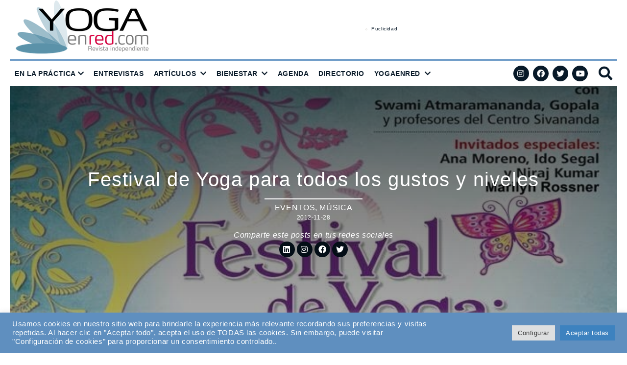

--- FILE ---
content_type: text/html; charset=UTF-8
request_url: https://www.yogaenred.com/2012/11/28/festival-de-yoga-para-todos-los-gustos-y-niveles/
body_size: 16132
content:
<!doctype html>
<html lang="es" prefix="og: https://ogp.me/ns#">
<head>
<meta charset="UTF-8" />
<meta name="viewport" content="width=device-width, initial-scale=1" />
<link rel="icon" href="https://www.yogaenred.com/wp-content/themes/yogaenred/assets/images/favicon.png" sizes="32x32">
<title>Festival de Yoga para todos los gustos y niveles | Yoga en Red</title>
<!-- Google tag (gtag.js) -->
<script async src="https://www.googletagmanager.com/gtag/js?id=G-KLBDE5QRN0"></script>
<script>
window.dataLayer = window.dataLayer || [];
function gtag(){dataLayer.push(arguments);}
gtag('js', new Date());
gtag('config', 'G-KLBDE5QRN0');
</script>
<link rel="dns-prefetch" href="//fonts.googleapis.com">
<link rel="dns-prefetch" href="//ads11.panoramaaudiovisual.com">
<link rel="dns-prefetch" href="//www.google-analytics.com">
<link rel="dns-prefetch" href="//www.youtube.com">
<link rel="dns-prefetch" href="//fonts.gstatic.com">
<link rel="dns-prefetch" href="//googleads.g.doubleclick.net">
<link rel="dns-prefetch" href="//static.doubleclick.net">
<link rel="dns-prefetch" href="//www.google.com">
<link rel="dns-prefetch" href="//yt3.ggpht.com">
<link rel="dns-prefetch" href="//i.ytimg.com">
<link rel="dns-prefetch" href="//www.gstatic.com">
<link rel="profile" href="https://gmpg.org/xfn/11" />
<link rel="pingback" href="https://www.yogaenred.com/xmlrpc.php" />
<style>img:is([sizes="auto" i], [sizes^="auto," i]) { contain-intrinsic-size: 3000px 1500px }</style>
<!-- Optimización en motores de búsqueda por Rank Math PRO -  https://rankmath.com/ -->
<meta name="description" content="Los días 1 y 2 de diciembre, en el Centro Sivananda de Madrid, dos jornadas de celebración con consejos prácticos, conferencias, talleres y excelente música."/>
<meta name="robots" content="follow, index, max-snippet:-1, max-video-preview:-1, max-image-preview:large"/>
<link rel="canonical" href="https://www.yogaenred.com/2012/11/28/festival-de-yoga-para-todos-los-gustos-y-niveles/" />
<meta property="og:locale" content="es_ES" />
<meta property="og:type" content="article" />
<meta property="og:title" content="Festival de Yoga para todos los gustos y niveles | Yoga en Red" />
<meta property="og:description" content="Los días 1 y 2 de diciembre, en el Centro Sivananda de Madrid, dos jornadas de celebración con consejos prácticos, conferencias, talleres y excelente música." />
<meta property="og:url" content="https://www.yogaenred.com/2012/11/28/festival-de-yoga-para-todos-los-gustos-y-niveles/" />
<meta property="og:site_name" content="Yoga en Red" />
<meta property="article:publisher" content="https://www.facebook.com/RevistaYogaenRed/" />
<meta property="article:tag" content="Gopala" />
<meta property="article:tag" content="Ido Segal" />
<meta property="article:tag" content="Swami Atmaramanda" />
<meta property="article:section" content="Eventos" />
<meta property="og:updated_time" content="2012-11-28T10:50:04+01:00" />
<meta property="og:image" content="https://www.yogaenred.com/wp-content/uploads/2012/11/cartelSivananda.jpg" />
<meta property="og:image:secure_url" content="https://www.yogaenred.com/wp-content/uploads/2012/11/cartelSivananda.jpg" />
<meta property="og:image:width" content="710" />
<meta property="og:image:height" content="558" />
<meta property="og:image:alt" content="Festival de Yoga para todos los gustos y niveles" />
<meta property="og:image:type" content="image/jpeg" />
<meta property="article:published_time" content="2012-11-28T09:05:59+01:00" />
<meta property="article:modified_time" content="2012-11-28T10:50:04+01:00" />
<meta name="twitter:card" content="summary_large_image" />
<meta name="twitter:title" content="Festival de Yoga para todos los gustos y niveles | Yoga en Red" />
<meta name="twitter:description" content="Los días 1 y 2 de diciembre, en el Centro Sivananda de Madrid, dos jornadas de celebración con consejos prácticos, conferencias, talleres y excelente música." />
<meta name="twitter:site" content="@nachojc" />
<meta name="twitter:creator" content="@nachojc" />
<meta name="twitter:image" content="https://www.yogaenred.com/wp-content/uploads/2012/11/cartelSivananda.jpg" />
<meta name="twitter:label1" content="Escrito por" />
<meta name="twitter:data1" content="REDACCION" />
<meta name="twitter:label2" content="Tiempo de lectura" />
<meta name="twitter:data2" content="1 minuto" />
<script type="application/ld+json" class="rank-math-schema-pro">{"@context":"https://schema.org","@graph":[{"@type":["EducationalOrganization","Organization"],"@id":"https://www.yogaenred.com/#organization","name":"Yoga en Red","url":"https://www.yogaenred.com","sameAs":["https://www.facebook.com/RevistaYogaenRed/","https://twitter.com/nachojc"],"logo":{"@type":"ImageObject","@id":"https://www.yogaenred.com/#logo","url":"https://www.yogaenred.com/wp-content/uploads/2020/06/cropped-favicon.png","contentUrl":"https://www.yogaenred.com/wp-content/uploads/2020/06/cropped-favicon.png","caption":"Yoga en Red","inLanguage":"es","width":"512","height":"512"}},{"@type":"WebSite","@id":"https://www.yogaenred.com/#website","url":"https://www.yogaenred.com","name":"Yoga en Red","publisher":{"@id":"https://www.yogaenred.com/#organization"},"inLanguage":"es"},{"@type":"ImageObject","@id":"https://www.yogaenred.com/wp-content/uploads/2012/11/cartelSivananda.jpg","url":"https://www.yogaenred.com/wp-content/uploads/2012/11/cartelSivananda.jpg","width":"710","height":"558","inLanguage":"es"},{"@type":"BreadcrumbList","@id":"https://www.yogaenred.com/2012/11/28/festival-de-yoga-para-todos-los-gustos-y-niveles/#breadcrumb","itemListElement":[{"@type":"ListItem","position":"1","item":{"@id":"https://www.yogaenred.com","name":"Home"}},{"@type":"ListItem","position":"2","item":{"@id":"https://www.yogaenred.com/category/practica/eventos/","name":"Eventos"}},{"@type":"ListItem","position":"3","item":{"@id":"https://www.yogaenred.com/2012/11/28/festival-de-yoga-para-todos-los-gustos-y-niveles/","name":"Festival de Yoga para todos los gustos y niveles"}}]},{"@type":"WebPage","@id":"https://www.yogaenred.com/2012/11/28/festival-de-yoga-para-todos-los-gustos-y-niveles/#webpage","url":"https://www.yogaenred.com/2012/11/28/festival-de-yoga-para-todos-los-gustos-y-niveles/","name":"Festival de Yoga para todos los gustos y niveles | Yoga en Red","datePublished":"2012-11-28T09:05:59+01:00","dateModified":"2012-11-28T10:50:04+01:00","isPartOf":{"@id":"https://www.yogaenred.com/#website"},"primaryImageOfPage":{"@id":"https://www.yogaenred.com/wp-content/uploads/2012/11/cartelSivananda.jpg"},"inLanguage":"es","breadcrumb":{"@id":"https://www.yogaenred.com/2012/11/28/festival-de-yoga-para-todos-los-gustos-y-niveles/#breadcrumb"}},{"@type":"Person","@id":"https://www.yogaenred.com/2012/11/28/festival-de-yoga-para-todos-los-gustos-y-niveles/#author","name":"REDACCION","image":{"@type":"ImageObject","@id":"https://secure.gravatar.com/avatar/5d09e0b4ca5589a752c887f4bed509893780bb095192457b0a8343620ba688ef?s=96&amp;d=blank&amp;r=g","url":"https://secure.gravatar.com/avatar/5d09e0b4ca5589a752c887f4bed509893780bb095192457b0a8343620ba688ef?s=96&amp;d=blank&amp;r=g","caption":"REDACCION","inLanguage":"es"},"worksFor":{"@id":"https://www.yogaenred.com/#organization"}},{"@type":"NewsArticle","headline":"Festival de Yoga para todos los gustos y niveles | Yoga en Red","datePublished":"2012-11-28T09:05:59+01:00","dateModified":"2012-11-28T10:50:04+01:00","articleSection":"Eventos, M\u00fasica","author":{"@id":"https://www.yogaenred.com/2012/11/28/festival-de-yoga-para-todos-los-gustos-y-niveles/#author","name":"REDACCION"},"publisher":{"@id":"https://www.yogaenred.com/#organization"},"description":"Los d\u00edas 1 y 2 de diciembre, en el Centro Sivananda de Madrid, dos jornadas de celebraci\u00f3n con consejos pr\u00e1cticos, conferencias, talleres y excelente m\u00fasica.","copyrightYear":"2012","copyrightHolder":{"@id":"https://www.yogaenred.com/#organization"},"name":"Festival de Yoga para todos los gustos y niveles | Yoga en Red","@id":"https://www.yogaenred.com/2012/11/28/festival-de-yoga-para-todos-los-gustos-y-niveles/#richSnippet","isPartOf":{"@id":"https://www.yogaenred.com/2012/11/28/festival-de-yoga-para-todos-los-gustos-y-niveles/#webpage"},"image":{"@id":"https://www.yogaenred.com/wp-content/uploads/2012/11/cartelSivananda.jpg"},"inLanguage":"es","mainEntityOfPage":{"@id":"https://www.yogaenred.com/2012/11/28/festival-de-yoga-para-todos-los-gustos-y-niveles/#webpage"}}]}</script>
<!-- /Plugin Rank Math WordPress SEO -->
<!-- <link rel='stylesheet' id='wp-block-library-css' href='https://www.yogaenred.com/wp-includes/css/dist/block-library/style.min.css?ver=6.8.3' type='text/css' media='all' /> -->
<link rel="stylesheet" type="text/css" href="//www.yogaenred.com/wp-content/cache/wpfc-minified/1b56d67g/fcui7.css" media="all"/>
<style id='classic-theme-styles-inline-css' type='text/css'>
/*! This file is auto-generated */
.wp-block-button__link{color:#fff;background-color:#32373c;border-radius:9999px;box-shadow:none;text-decoration:none;padding:calc(.667em + 2px) calc(1.333em + 2px);font-size:1.125em}.wp-block-file__button{background:#32373c;color:#fff;text-decoration:none}
</style>
<!-- <link rel='stylesheet' id='mailster-form-style-css' href='https://www.yogaenred.com/wp-content/plugins/mailster/build/form/style-index.css?ver=6.8.3' type='text/css' media='all' /> -->
<link rel="stylesheet" type="text/css" href="//www.yogaenred.com/wp-content/cache/wpfc-minified/fquwsi3h/fcui7.css" media="all"/>
<style id='global-styles-inline-css' type='text/css'>
:root{--wp--preset--aspect-ratio--square: 1;--wp--preset--aspect-ratio--4-3: 4/3;--wp--preset--aspect-ratio--3-4: 3/4;--wp--preset--aspect-ratio--3-2: 3/2;--wp--preset--aspect-ratio--2-3: 2/3;--wp--preset--aspect-ratio--16-9: 16/9;--wp--preset--aspect-ratio--9-16: 9/16;--wp--preset--color--black: #000000;--wp--preset--color--cyan-bluish-gray: #abb8c3;--wp--preset--color--white: #ffffff;--wp--preset--color--pale-pink: #f78da7;--wp--preset--color--vivid-red: #cf2e2e;--wp--preset--color--luminous-vivid-orange: #ff6900;--wp--preset--color--luminous-vivid-amber: #fcb900;--wp--preset--color--light-green-cyan: #7bdcb5;--wp--preset--color--vivid-green-cyan: #00d084;--wp--preset--color--pale-cyan-blue: #8ed1fc;--wp--preset--color--vivid-cyan-blue: #0693e3;--wp--preset--color--vivid-purple: #9b51e0;--wp--preset--gradient--vivid-cyan-blue-to-vivid-purple: linear-gradient(135deg,rgba(6,147,227,1) 0%,rgb(155,81,224) 100%);--wp--preset--gradient--light-green-cyan-to-vivid-green-cyan: linear-gradient(135deg,rgb(122,220,180) 0%,rgb(0,208,130) 100%);--wp--preset--gradient--luminous-vivid-amber-to-luminous-vivid-orange: linear-gradient(135deg,rgba(252,185,0,1) 0%,rgba(255,105,0,1) 100%);--wp--preset--gradient--luminous-vivid-orange-to-vivid-red: linear-gradient(135deg,rgba(255,105,0,1) 0%,rgb(207,46,46) 100%);--wp--preset--gradient--very-light-gray-to-cyan-bluish-gray: linear-gradient(135deg,rgb(238,238,238) 0%,rgb(169,184,195) 100%);--wp--preset--gradient--cool-to-warm-spectrum: linear-gradient(135deg,rgb(74,234,220) 0%,rgb(151,120,209) 20%,rgb(207,42,186) 40%,rgb(238,44,130) 60%,rgb(251,105,98) 80%,rgb(254,248,76) 100%);--wp--preset--gradient--blush-light-purple: linear-gradient(135deg,rgb(255,206,236) 0%,rgb(152,150,240) 100%);--wp--preset--gradient--blush-bordeaux: linear-gradient(135deg,rgb(254,205,165) 0%,rgb(254,45,45) 50%,rgb(107,0,62) 100%);--wp--preset--gradient--luminous-dusk: linear-gradient(135deg,rgb(255,203,112) 0%,rgb(199,81,192) 50%,rgb(65,88,208) 100%);--wp--preset--gradient--pale-ocean: linear-gradient(135deg,rgb(255,245,203) 0%,rgb(182,227,212) 50%,rgb(51,167,181) 100%);--wp--preset--gradient--electric-grass: linear-gradient(135deg,rgb(202,248,128) 0%,rgb(113,206,126) 100%);--wp--preset--gradient--midnight: linear-gradient(135deg,rgb(2,3,129) 0%,rgb(40,116,252) 100%);--wp--preset--font-size--small: 13px;--wp--preset--font-size--medium: 20px;--wp--preset--font-size--large: 36px;--wp--preset--font-size--x-large: 42px;--wp--preset--spacing--20: 0.44rem;--wp--preset--spacing--30: 0.67rem;--wp--preset--spacing--40: 1rem;--wp--preset--spacing--50: 1.5rem;--wp--preset--spacing--60: 2.25rem;--wp--preset--spacing--70: 3.38rem;--wp--preset--spacing--80: 5.06rem;--wp--preset--shadow--natural: 6px 6px 9px rgba(0, 0, 0, 0.2);--wp--preset--shadow--deep: 12px 12px 50px rgba(0, 0, 0, 0.4);--wp--preset--shadow--sharp: 6px 6px 0px rgba(0, 0, 0, 0.2);--wp--preset--shadow--outlined: 6px 6px 0px -3px rgba(255, 255, 255, 1), 6px 6px rgba(0, 0, 0, 1);--wp--preset--shadow--crisp: 6px 6px 0px rgba(0, 0, 0, 1);}:where(.is-layout-flex){gap: 0.5em;}:where(.is-layout-grid){gap: 0.5em;}body .is-layout-flex{display: flex;}.is-layout-flex{flex-wrap: wrap;align-items: center;}.is-layout-flex > :is(*, div){margin: 0;}body .is-layout-grid{display: grid;}.is-layout-grid > :is(*, div){margin: 0;}:where(.wp-block-columns.is-layout-flex){gap: 2em;}:where(.wp-block-columns.is-layout-grid){gap: 2em;}:where(.wp-block-post-template.is-layout-flex){gap: 1.25em;}:where(.wp-block-post-template.is-layout-grid){gap: 1.25em;}.has-black-color{color: var(--wp--preset--color--black) !important;}.has-cyan-bluish-gray-color{color: var(--wp--preset--color--cyan-bluish-gray) !important;}.has-white-color{color: var(--wp--preset--color--white) !important;}.has-pale-pink-color{color: var(--wp--preset--color--pale-pink) !important;}.has-vivid-red-color{color: var(--wp--preset--color--vivid-red) !important;}.has-luminous-vivid-orange-color{color: var(--wp--preset--color--luminous-vivid-orange) !important;}.has-luminous-vivid-amber-color{color: var(--wp--preset--color--luminous-vivid-amber) !important;}.has-light-green-cyan-color{color: var(--wp--preset--color--light-green-cyan) !important;}.has-vivid-green-cyan-color{color: var(--wp--preset--color--vivid-green-cyan) !important;}.has-pale-cyan-blue-color{color: var(--wp--preset--color--pale-cyan-blue) !important;}.has-vivid-cyan-blue-color{color: var(--wp--preset--color--vivid-cyan-blue) !important;}.has-vivid-purple-color{color: var(--wp--preset--color--vivid-purple) !important;}.has-black-background-color{background-color: var(--wp--preset--color--black) !important;}.has-cyan-bluish-gray-background-color{background-color: var(--wp--preset--color--cyan-bluish-gray) !important;}.has-white-background-color{background-color: var(--wp--preset--color--white) !important;}.has-pale-pink-background-color{background-color: var(--wp--preset--color--pale-pink) !important;}.has-vivid-red-background-color{background-color: var(--wp--preset--color--vivid-red) !important;}.has-luminous-vivid-orange-background-color{background-color: var(--wp--preset--color--luminous-vivid-orange) !important;}.has-luminous-vivid-amber-background-color{background-color: var(--wp--preset--color--luminous-vivid-amber) !important;}.has-light-green-cyan-background-color{background-color: var(--wp--preset--color--light-green-cyan) !important;}.has-vivid-green-cyan-background-color{background-color: var(--wp--preset--color--vivid-green-cyan) !important;}.has-pale-cyan-blue-background-color{background-color: var(--wp--preset--color--pale-cyan-blue) !important;}.has-vivid-cyan-blue-background-color{background-color: var(--wp--preset--color--vivid-cyan-blue) !important;}.has-vivid-purple-background-color{background-color: var(--wp--preset--color--vivid-purple) !important;}.has-black-border-color{border-color: var(--wp--preset--color--black) !important;}.has-cyan-bluish-gray-border-color{border-color: var(--wp--preset--color--cyan-bluish-gray) !important;}.has-white-border-color{border-color: var(--wp--preset--color--white) !important;}.has-pale-pink-border-color{border-color: var(--wp--preset--color--pale-pink) !important;}.has-vivid-red-border-color{border-color: var(--wp--preset--color--vivid-red) !important;}.has-luminous-vivid-orange-border-color{border-color: var(--wp--preset--color--luminous-vivid-orange) !important;}.has-luminous-vivid-amber-border-color{border-color: var(--wp--preset--color--luminous-vivid-amber) !important;}.has-light-green-cyan-border-color{border-color: var(--wp--preset--color--light-green-cyan) !important;}.has-vivid-green-cyan-border-color{border-color: var(--wp--preset--color--vivid-green-cyan) !important;}.has-pale-cyan-blue-border-color{border-color: var(--wp--preset--color--pale-cyan-blue) !important;}.has-vivid-cyan-blue-border-color{border-color: var(--wp--preset--color--vivid-cyan-blue) !important;}.has-vivid-purple-border-color{border-color: var(--wp--preset--color--vivid-purple) !important;}.has-vivid-cyan-blue-to-vivid-purple-gradient-background{background: var(--wp--preset--gradient--vivid-cyan-blue-to-vivid-purple) !important;}.has-light-green-cyan-to-vivid-green-cyan-gradient-background{background: var(--wp--preset--gradient--light-green-cyan-to-vivid-green-cyan) !important;}.has-luminous-vivid-amber-to-luminous-vivid-orange-gradient-background{background: var(--wp--preset--gradient--luminous-vivid-amber-to-luminous-vivid-orange) !important;}.has-luminous-vivid-orange-to-vivid-red-gradient-background{background: var(--wp--preset--gradient--luminous-vivid-orange-to-vivid-red) !important;}.has-very-light-gray-to-cyan-bluish-gray-gradient-background{background: var(--wp--preset--gradient--very-light-gray-to-cyan-bluish-gray) !important;}.has-cool-to-warm-spectrum-gradient-background{background: var(--wp--preset--gradient--cool-to-warm-spectrum) !important;}.has-blush-light-purple-gradient-background{background: var(--wp--preset--gradient--blush-light-purple) !important;}.has-blush-bordeaux-gradient-background{background: var(--wp--preset--gradient--blush-bordeaux) !important;}.has-luminous-dusk-gradient-background{background: var(--wp--preset--gradient--luminous-dusk) !important;}.has-pale-ocean-gradient-background{background: var(--wp--preset--gradient--pale-ocean) !important;}.has-electric-grass-gradient-background{background: var(--wp--preset--gradient--electric-grass) !important;}.has-midnight-gradient-background{background: var(--wp--preset--gradient--midnight) !important;}.has-small-font-size{font-size: var(--wp--preset--font-size--small) !important;}.has-medium-font-size{font-size: var(--wp--preset--font-size--medium) !important;}.has-large-font-size{font-size: var(--wp--preset--font-size--large) !important;}.has-x-large-font-size{font-size: var(--wp--preset--font-size--x-large) !important;}
:where(.wp-block-post-template.is-layout-flex){gap: 1.25em;}:where(.wp-block-post-template.is-layout-grid){gap: 1.25em;}
:where(.wp-block-columns.is-layout-flex){gap: 2em;}:where(.wp-block-columns.is-layout-grid){gap: 2em;}
:root :where(.wp-block-pullquote){font-size: 1.5em;line-height: 1.6;}
</style>
<!-- <link rel='stylesheet' id='cookie-law-info-css' href='https://www.yogaenred.com/wp-content/plugins/cookie-law-info/legacy/public/css/cookie-law-info-public.css?ver=3.3.6' type='text/css' media='all' /> -->
<!-- <link rel='stylesheet' id='cookie-law-info-gdpr-css' href='https://www.yogaenred.com/wp-content/plugins/cookie-law-info/legacy/public/css/cookie-law-info-gdpr.css?ver=3.3.6' type='text/css' media='all' /> -->
<!-- <link rel='stylesheet' id='yogaenred-style-css' href='https://www.yogaenred.com/wp-content/themes/yogaenred/assets/css/main.min.css?ver=6.8.3' type='text/css' media='all' /> -->
<link rel="stylesheet" type="text/css" href="//www.yogaenred.com/wp-content/cache/wpfc-minified/q6oasz7s/fcui7.css" media="all"/>
<script src='//www.yogaenred.com/wp-content/cache/wpfc-minified/mc2ka9g5/fcui7.js' type="text/javascript"></script>
<!-- <script type="text/javascript" src="https://www.yogaenred.com/wp-content/plugins/business-directory//main.js?ver=6.8.3" id="biz_dir_main_js-js"></script> -->
<script type="text/javascript" src="https://ajax.googleapis.com/ajax/libs/jquery/1.12.4/jquery.min.js?ver=6.8.3" id="jquery-js"></script>
<script type="text/javascript" id="cookie-law-info-js-extra">
/* <![CDATA[ */
var Cli_Data = {"nn_cookie_ids":[],"cookielist":[],"non_necessary_cookies":[],"ccpaEnabled":"","ccpaRegionBased":"","ccpaBarEnabled":"","strictlyEnabled":["necessary","obligatoire"],"ccpaType":"gdpr","js_blocking":"1","custom_integration":"","triggerDomRefresh":"","secure_cookies":""};
var cli_cookiebar_settings = {"animate_speed_hide":"500","animate_speed_show":"500","background":"#5f8fbf","border":"#b1a6a6c2","border_on":"","button_1_button_colour":"#61a229","button_1_button_hover":"#4e8221","button_1_link_colour":"#fff","button_1_as_button":"1","button_1_new_win":"","button_2_button_colour":"#333","button_2_button_hover":"#292929","button_2_link_colour":"#444","button_2_as_button":"","button_2_hidebar":"","button_3_button_colour":"#dedfe0","button_3_button_hover":"#b2b2b3","button_3_link_colour":"#333333","button_3_as_button":"1","button_3_new_win":"","button_4_button_colour":"#dedfe0","button_4_button_hover":"#b2b2b3","button_4_link_colour":"#333333","button_4_as_button":"1","button_7_button_colour":"#3d82bf","button_7_button_hover":"#316899","button_7_link_colour":"#fff","button_7_as_button":"1","button_7_new_win":"","font_family":"inherit","header_fix":"","notify_animate_hide":"1","notify_animate_show":"","notify_div_id":"#cookie-law-info-bar","notify_position_horizontal":"right","notify_position_vertical":"bottom","scroll_close":"","scroll_close_reload":"","accept_close_reload":"","reject_close_reload":"","showagain_tab":"","showagain_background":"#fff","showagain_border":"#000","showagain_div_id":"#cookie-law-info-again","showagain_x_position":"100px","text":"#ffffff","show_once_yn":"","show_once":"10000","logging_on":"","as_popup":"","popup_overlay":"1","bar_heading_text":"","cookie_bar_as":"banner","popup_showagain_position":"bottom-right","widget_position":"left"};
var log_object = {"ajax_url":"https:\/\/www.yogaenred.com\/wp-admin\/admin-ajax.php"};
/* ]]> */
</script>
<script src='//www.yogaenred.com/wp-content/cache/wpfc-minified/6danm0/fcui7.js' type="text/javascript"></script>
<!-- <script type="text/javascript" src="https://www.yogaenred.com/wp-content/plugins/cookie-law-info/legacy/public/js/cookie-law-info-public.js?ver=3.3.6" id="cookie-law-info-js"></script> -->
<!-- <script type="text/javascript" src="https://www.yogaenred.com/wp-content/themes/yogaenred/assets/js/main.min.js?ver=6.8.3" id="yogaenred-script-js"></script> -->
<link rel="https://api.w.org/" href="https://www.yogaenred.com/wp-json/" /><link rel="alternate" title="JSON" type="application/json" href="https://www.yogaenred.com/wp-json/wp/v2/posts/1997" /><link rel="EditURI" type="application/rsd+xml" title="RSD" href="https://www.yogaenred.com/xmlrpc.php?rsd" />
<meta name="generator" content="WordPress 6.8.3" />
<link rel='shortlink' href='https://www.yogaenred.com/?p=1997' />
<link rel="alternate" title="oEmbed (JSON)" type="application/json+oembed" href="https://www.yogaenred.com/wp-json/oembed/1.0/embed?url=https%3A%2F%2Fwww.yogaenred.com%2F2012%2F11%2F28%2Ffestival-de-yoga-para-todos-los-gustos-y-niveles%2F" />
<link rel="alternate" title="oEmbed (XML)" type="text/xml+oembed" href="https://www.yogaenred.com/wp-json/oembed/1.0/embed?url=https%3A%2F%2Fwww.yogaenred.com%2F2012%2F11%2F28%2Ffestival-de-yoga-para-todos-los-gustos-y-niveles%2F&#038;format=xml" />
<!-- <script type="text/javascript" src="https://www.yogaenred.com/wp-includes/js/tw-sack.min.js?ver=1.6.1" id="sack-js"></script> -->
<script>
function bizdir_add_listing(name,email,cName,description,keywords,website,cEmail,phone) { //Add Form Ajax Call
//Deactivate submit button and display processing message
document.getElementById('bizdir_submit').disabled = true;
var submit_message = document.getElementById('bizdir_submit_message');
submit_message.className = "bizdir_message";
submit_message.innerHTML = "Submitting Form, Please Wait...";
//Clear inputs with Auto Text
bizdir_clearAllAutoFill();
//Build SACK Call
var mysack = new sack("https://www.yogaenred.com/wp-content/plugins/business-directory/requests.php");
mysack.execute = 1;
mysack.method = 'POST';
mysack.setVar("action","AddListing");
mysack.setVar("category_id", document.getElementById("bizdir_category_id").value);
mysack.setVar("name",document.getElementById("bizdir_name").value);
mysack.setVar("email",document.getElementById("bizdir_email").value);
mysack.setVar("cName",document.getElementById("bizdir_cName").value);
mysack.setVar("description",document.getElementById("bizdir_description").value);
mysack.setVar("keywords",document.getElementById("bizdir_keywords").value);
mysack.setVar("website",document.getElementById("bizdir_website").value);
mysack.setVar("cEmail",document.getElementById("bizdir_cEmail").value);
mysack.setVar("phone",document.getElementById("bizdir_phone").value);
mysack.setVar("street1",document.getElementById("bizdir_street1").value);
mysack.setVar("street2",document.getElementById("bizdir_street2").value);
mysack.setVar("city",document.getElementById("bizdir_city").value);
mysack.setVar("state",document.getElementById("bizdir_state").value);
mysack.setVar("zip",document.getElementById("bizdir_zip").value);
mysack.setVar("country",document.getElementById("bizdir_country").value);
mysack.onError = function() { alert('An ajax error occured while adding your listing. Please reload the page and try again.') };
mysack.runAJAX();//excecute
return true;
}
function bizdir_search_listings() { //Search Ajax Call
var search_term = document.getElementById('bizdir_search_term');
if(search_term.value == "" || search_term.value == null)
return;
//Deactivate submit button and display processing message
document.getElementById('bizdir_search').disabled = true;
var submit_message = document.getElementById('bizdir_messages');
submit_message.className = "bizdir_message";
submit_message.innerHTML = "Buscando resultados, Por favor espera...";
//Build SACK Call
var mysack = new sack("https://www.yogaenred.com/wp-content/plugins/business-directory/requests.php");
mysack.execute = 1;
mysack.method = 'POST';
mysack.setVar("action","SearchListings");
mysack.setVar("searchTerms",search_term.value);
mysack.onError = function() { alert('Ocurrio un error mientras se buscaba.Pbuscaror favor recarga la pagina e intentalo de nuevo.') };
mysack.runAJAX();//excecute
return true;
}
function bizdir_change_listings_page(offset) { //Jump to the appropriate page in the directory Ajax Call
//Build SACK Call
var mysack = new sack("https://www.yogaenred.com/wp-content/plugins/business-directory/requests.php");
mysack.execute = 1;
mysack.method = 'POST';
mysack.setVar("action","ChangePage");
mysack.setVar("offset",offset);
mysack.onError = function() { alert('An ajax error occured. Please reload the page and try again.') };
mysack.runAJAX();//excecute
return true;
}
function bizdir_sort_categories(category) { //Jump to the appropriate page in the directory Ajax Call
//Build SACK Call
var category = category.value;
var mysack = new sack("https://www.yogaenred.com/wp-content/plugins/business-directory/requests.php");
mysack.execute = 1;
mysack.method = 'POST';
mysack.setVar("action","SearchListings");
mysack.setVar('category',category);
mysack.onError = function() { alert('An ajax error occured. Please reload the page and try again.') };
mysack.runAJAX();//excecute
return true;
}
</script>
<link rel="icon" href="https://www.yogaenred.com/wp-content/uploads/2020/06/cropped-favicon-32x32.png" sizes="32x32" />
<link rel="icon" href="https://www.yogaenred.com/wp-content/uploads/2020/06/cropped-favicon-192x192.png" sizes="192x192" />
<link rel="apple-touch-icon" href="https://www.yogaenred.com/wp-content/uploads/2020/06/cropped-favicon-180x180.png" />
<meta name="msapplication-TileImage" content="https://www.yogaenred.com/wp-content/uploads/2020/06/cropped-favicon-270x270.png" />
</head>
<body class="wp-singular post-template-default single single-post postid-1997 single-format-standard wp-theme-yogaenred">
<div id="page" class="site">
<header role="banner">
<div class="row site-logo site-size">
<div class="logo">
<a href="https://www.yogaenred.com/"><img src="https://www.yogaenred.com/wp-content/themes/yogaenred/assets/images/logo.webp" alt="Yoga en Red"></a>
</div>
<div>
<div class="publicidad">
<ins data-revive-zoneid="99" data-revive-id="af4951a1376e2bcbfea42f8a8e2ef034"></ins>
</div>        </div>
<div id="topMenuHeader" class="menu-icon">
<span class="icon"><i class="fas fa-list"></i></span>
</div>
</div>
</header>
<div class="nav-continer site-size">
<nav class="row">
<ul>
<li class="">
<span><a href="/category/practica">EN LA PRÁCTICA</a><i class="fas fa-chevron-down"></i></span>
<ul class="level2"><li niv="level2" class=""><a href="https://www.yogaenred.com/category/asana"><span>Asana</span></a></li><li niv="level2" class=""><a href="https://www.yogaenred.com/category/encuentros-de-yoga"><span>Encuentros de Yoga</span></a></li><li niv="level2" class=""><a href="https://www.yogaenred.com/category/escuela-internacional-yoga"><span>Escuela Internacional de Yoga</span></a></li><li niv="level2" class="hijos"><a href="https://www.yogaenred.com/category/eventos"><span>Eventos</span><i class="fas fa-chevron-down"></i></a><ul class="level3"><li niv="level3" class=""><a href="https://www.yogaenred.com/category/congresos"><span>Congresos y festivales</span></a></li><li niv="level3" class=""><a href="https://www.yogaenred.com/category/cursos"><span>Cursos, clases, talleres</span></a></li><li niv="level3" class=""><a href="https://www.yogaenred.com/category/musica-2"><span>Música</span></a></li><li niv="level3" class=""><a href="https://www.yogaenred.com/category/ocio"><span>Ocio</span></a></li><li niv="level3" class=""><a href="https://www.yogaenred.com/category/retiros"><span>Retiros</span></a></li></ul></li><li niv="level2" class=""><a href="https://www.yogaenred.com/category/formacion-de-profesores-2"><span>Formación de profesores</span></a></li><li niv="level2" class=""><a href="https://www.yogaenred.com/category/grandes-maestros"><span>Grandes maestros y textos tradicionales</span></a></li><li niv="level2" class=""><a href="https://www.yogaenred.com/category/libros-y-audiovisual"><span>Libros, música, films, vídeos</span></a></li><li niv="level2" class=""><a href="https://www.yogaenred.com/category/meditacion-2"><span>Meditación y Mindfulness</span></a></li><li niv="level2" class="hijos"><a href="https://www.yogaenred.com/category/noticias"><span>Noticias</span><i class="fas fa-chevron-down"></i></a><ul class="level3"><li niv="level3" class=""><a href="https://www.yogaenred.com/category/blogs-favoritos"><span>Blogs favoritos</span></a></li><li niv="level3" class=""><a href="https://www.yogaenred.com/category/debates"><span>Debates</span></a></li><li niv="level3" class=""><a href="https://www.yogaenred.com/category/historias-para-compartir"><span>Historias para compartir</span></a></li><li niv="level3" class=""><a href="https://www.yogaenred.com/category/recomendado"><span>Recomendado</span></a></li></ul></li><li niv="level2" class=""><a href="https://www.yogaenred.com/category/yamas-y-niyamas"><span>Yamas y Niyamas</span></a></li><li niv="level2" class=""><a href="https://www.yogaenred.com/category/yoga-en-casa"><span>Yoga en Casa</span></a></li><li niv="level2" class=""><a href="https://www.yogaenred.com/category/yoga-nidra"><span>Yoga Nidra</span></a></li></ul>    </li>
<li><span><a href="/category/entrevistas">ENTREVISTAS</a></span></li>
<li class="articles"><span><a href="/category/articulos">ARTÍCULOS</a> <i class="fas fa-chevron-down"></i></span>
<ul class="level2"><li niv="level2" class=""><a href="https://www.yogaenred.com/category/ana-canelada"><span>Ana Canelada</span></a></li><li niv="level2" class=""><a href="https://www.yogaenred.com/category/arjuna"><span>Arjuna</span></a></li><li niv="level2" class=""><a href="https://www.yogaenred.com/category/blanca-san-roman"><span>Blanca San Román</span></a></li><li niv="level2" class=""><a href="https://www.yogaenred.com/category/carmen-viejo"><span>Carmen Viejo</span></a></li><li niv="level2" class=""><a href="https://www.yogaenred.com/category/david-rodrigo-articulos"><span>David Rodrigo</span></a></li><li niv="level2" class=""><a href="https://www.yogaenred.com/category/denis-criado"><span>Denis Criado</span></a></li><li niv="level2" class=""><a href="https://www.yogaenred.com/category/elena-sepulveda"><span>Elena Sepúlveda</span></a></li><li niv="level2" class=""><a href="https://www.yogaenred.com/category/elsa-beatriz-acevedo"><span>Elsa Beatriz Acevedo</span></a></li><li niv="level2" class=""><a href="https://www.yogaenred.com/category/gopala"><span>Gopala</span></a></li><li niv="level2" class=""><a href="https://www.yogaenred.com/category/ilde-leyda"><span>Ilde Leyda</span></a></li><li niv="level2" class=""><a href="https://www.yogaenred.com/category/isabel-ward"><span>Isabel Ward</span></a></li><li niv="level2" class=""><a href="https://www.yogaenred.com/category/javier-ruiz-calderon"><span>Javier Ruiz Calderón</span></a></li><li niv="level2" class=""><a href="https://www.yogaenred.com/category/joaquin-g-weil"><span>Joaquín G. Weil</span></a></li><li niv="level2" class=""><a href="https://www.yogaenred.com/category/jose-manuel-vazquez-firmas"><span>José Manuel Vázquez</span></a></li><li niv="level2" class=""><a href="https://www.yogaenred.com/category/martyn-neal"><span>Martyn Neal</span></a></li><li niv="level2" class=""><a href="https://www.yogaenred.com/category/mayte-criado"><span>Mayte Criado</span></a></li><li niv="level2" class=""><a href="https://www.yogaenred.com/category/noelia-insa"><span>Noelia Insa</span></a></li><li niv="level2" class=""><a href="https://www.yogaenred.com/category/olga-jimenez"><span>Olga Jiménez</span></a></li><li niv="level2" class=""><a href="https://www.yogaenred.com/category/pablo-rego"><span>Pablo Rego</span></a></li><li niv="level2" class=""><a href="https://www.yogaenred.com/category/pedro-lopez-pereda"><span>Pedro López Pereda</span></a></li><li niv="level2" class=""><a href="https://www.yogaenred.com/category/pepa-castro"><span>Pepa Castro</span></a></li><li niv="level2" class=""><a href="https://www.yogaenred.com/category/ramiro-calle"><span>Ramiro Calle</span></a></li></ul>    </li>
<li><span><a href="/category/bienestar/">BIENESTAR</a> <i class="fas fa-chevron-down"></i></span>
<ul class="level2"><li niv="level2" class=""><a href="https://www.yogaenred.com/category/ayurveda"><span>Ayurveda</span></a></li><li niv="level2" class=""><a href="https://www.yogaenred.com/category/nutricion"><span>Nutrición</span></a></li><li niv="level2" class=""><a href="https://www.yogaenred.com/category/viajes"><span>Viajes</span></a></li><li niv="level2" class=""><a href="https://www.yogaenred.com/category/consultorio-de-yoga-terapeutico"><span>Yoga Terapéutico</span></a></li></ul>    </li>
<li><span><a href="/agenda">AGENDA</a></span></li>
<li><span><a href="/directorio">DIRECTORIO</a></span></li>
<li><span><a href="/category/sobre-yogaenred/">YOGAENRED</a> <i class="fas fa-chevron-down"></i></span>
<ul class="level2"><li niv="level2" class=""><a href="https://www.yogaenred.com/category/las-mejores-frases"><span>Las mejores frases</span></a></li><li niv="level2" class=""><a href="https://www.yogaenred.com/category/lo-mas-visto"><span>Lo más visto</span></a></li><li niv="level2" class=""><a href="https://www.yogaenred.com/category/publicidad"><span>Publicidad</span></a></li></ul>    </li>
</ul>        <div class="nav-search row">
<a href="https://www.instagram.com/yogaenred/" target="_blank" ><span class="icon"><i class="fab fa-instagram"></i></span></a>
<a href="https://www.facebook.com/RevistaYogaenRed/" target="_blank" ><span class="icon"><i class="fab fa-facebook"></i></span></a>
<a href="https://twitter.com/yogaenred" target="_blank" ><span class="icon"><i class="fab fa-twitter"></i></span></a>
<a href="https://www.youtube.com/user/yogaenredtube" target="_blank" ><span class="icon"><i class="fab fa-youtube"></i></span></a>
<span class="icon search"><i class="fas fa-search"></i></span>
</div>
</nav>
</div>
<div class="float-mnu">
<div class="float-mnu-back"></div>
<div class="float-mnu-cont">
<div class="close-menu row">
<span class="icon"><i class="fas fa-times"></i></span>
</div>
<div class="float-menu-social row">
<div class="search">
<span class="icon search"><i class="fas fa-search"></i></span>
</div>
<div class="social row">
<a href="https://www.instagram.com/yogaenred/"><span class="icon"><i class="fab fa-instagram"></i></span></a>
<a href="https://www.facebook.com/RevistaYogaenRed/"><span class="icon"><i class="fab fa-facebook"></i></span></a>
<a href="https://twitter.com/yogaenred"><span class="icon"><i class="fab fa-twitter"></i></span></a>
<a href="https://www.youtube.com/user/yogaenredtube"><span class="icon"><i class="fab fa-youtube"></i></span></a>
</div>
</div>
<div class="float-mnu-links">
<ul>
<li class="">
<span><a href="/category/practica">EN LA PRÁCTICA</a><i class="fas fa-chevron-down"></i></span>
<ul class="level2"><li niv="level2" class=""><a href="https://www.yogaenred.com/category/asana"><span>Asana</span></a></li><li niv="level2" class=""><a href="https://www.yogaenred.com/category/encuentros-de-yoga"><span>Encuentros de Yoga</span></a></li><li niv="level2" class=""><a href="https://www.yogaenred.com/category/escuela-internacional-yoga"><span>Escuela Internacional de Yoga</span></a></li><li niv="level2" class="hijos"><a href="https://www.yogaenred.com/category/eventos"><span>Eventos</span><i class="fas fa-chevron-down"></i></a><ul class="level3"><li niv="level3" class=""><a href="https://www.yogaenred.com/category/congresos"><span>Congresos y festivales</span></a></li><li niv="level3" class=""><a href="https://www.yogaenred.com/category/cursos"><span>Cursos, clases, talleres</span></a></li><li niv="level3" class=""><a href="https://www.yogaenred.com/category/musica-2"><span>Música</span></a></li><li niv="level3" class=""><a href="https://www.yogaenred.com/category/ocio"><span>Ocio</span></a></li><li niv="level3" class=""><a href="https://www.yogaenred.com/category/retiros"><span>Retiros</span></a></li></ul></li><li niv="level2" class=""><a href="https://www.yogaenred.com/category/formacion-de-profesores-2"><span>Formación de profesores</span></a></li><li niv="level2" class=""><a href="https://www.yogaenred.com/category/grandes-maestros"><span>Grandes maestros y textos tradicionales</span></a></li><li niv="level2" class=""><a href="https://www.yogaenred.com/category/libros-y-audiovisual"><span>Libros, música, films, vídeos</span></a></li><li niv="level2" class=""><a href="https://www.yogaenred.com/category/meditacion-2"><span>Meditación y Mindfulness</span></a></li><li niv="level2" class="hijos"><a href="https://www.yogaenred.com/category/noticias"><span>Noticias</span><i class="fas fa-chevron-down"></i></a><ul class="level3"><li niv="level3" class=""><a href="https://www.yogaenred.com/category/blogs-favoritos"><span>Blogs favoritos</span></a></li><li niv="level3" class=""><a href="https://www.yogaenred.com/category/debates"><span>Debates</span></a></li><li niv="level3" class=""><a href="https://www.yogaenred.com/category/historias-para-compartir"><span>Historias para compartir</span></a></li><li niv="level3" class=""><a href="https://www.yogaenred.com/category/recomendado"><span>Recomendado</span></a></li></ul></li><li niv="level2" class=""><a href="https://www.yogaenred.com/category/yamas-y-niyamas"><span>Yamas y Niyamas</span></a></li><li niv="level2" class=""><a href="https://www.yogaenred.com/category/yoga-en-casa"><span>Yoga en Casa</span></a></li><li niv="level2" class=""><a href="https://www.yogaenred.com/category/yoga-nidra"><span>Yoga Nidra</span></a></li></ul>    </li>
<li><span><a href="/category/entrevistas">ENTREVISTAS</a></span></li>
<li class="articles"><span><a href="/category/articulos">ARTÍCULOS</a> <i class="fas fa-chevron-down"></i></span>
<ul class="level2"><li niv="level2" class=""><a href="https://www.yogaenred.com/category/ana-canelada"><span>Ana Canelada</span></a></li><li niv="level2" class=""><a href="https://www.yogaenred.com/category/arjuna"><span>Arjuna</span></a></li><li niv="level2" class=""><a href="https://www.yogaenred.com/category/blanca-san-roman"><span>Blanca San Román</span></a></li><li niv="level2" class=""><a href="https://www.yogaenred.com/category/carmen-viejo"><span>Carmen Viejo</span></a></li><li niv="level2" class=""><a href="https://www.yogaenred.com/category/david-rodrigo-articulos"><span>David Rodrigo</span></a></li><li niv="level2" class=""><a href="https://www.yogaenred.com/category/denis-criado"><span>Denis Criado</span></a></li><li niv="level2" class=""><a href="https://www.yogaenred.com/category/elena-sepulveda"><span>Elena Sepúlveda</span></a></li><li niv="level2" class=""><a href="https://www.yogaenred.com/category/elsa-beatriz-acevedo"><span>Elsa Beatriz Acevedo</span></a></li><li niv="level2" class=""><a href="https://www.yogaenred.com/category/gopala"><span>Gopala</span></a></li><li niv="level2" class=""><a href="https://www.yogaenred.com/category/ilde-leyda"><span>Ilde Leyda</span></a></li><li niv="level2" class=""><a href="https://www.yogaenred.com/category/isabel-ward"><span>Isabel Ward</span></a></li><li niv="level2" class=""><a href="https://www.yogaenred.com/category/javier-ruiz-calderon"><span>Javier Ruiz Calderón</span></a></li><li niv="level2" class=""><a href="https://www.yogaenred.com/category/joaquin-g-weil"><span>Joaquín G. Weil</span></a></li><li niv="level2" class=""><a href="https://www.yogaenred.com/category/jose-manuel-vazquez-firmas"><span>José Manuel Vázquez</span></a></li><li niv="level2" class=""><a href="https://www.yogaenred.com/category/martyn-neal"><span>Martyn Neal</span></a></li><li niv="level2" class=""><a href="https://www.yogaenred.com/category/mayte-criado"><span>Mayte Criado</span></a></li><li niv="level2" class=""><a href="https://www.yogaenred.com/category/noelia-insa"><span>Noelia Insa</span></a></li><li niv="level2" class=""><a href="https://www.yogaenred.com/category/olga-jimenez"><span>Olga Jiménez</span></a></li><li niv="level2" class=""><a href="https://www.yogaenred.com/category/pablo-rego"><span>Pablo Rego</span></a></li><li niv="level2" class=""><a href="https://www.yogaenred.com/category/pedro-lopez-pereda"><span>Pedro López Pereda</span></a></li><li niv="level2" class=""><a href="https://www.yogaenred.com/category/pepa-castro"><span>Pepa Castro</span></a></li><li niv="level2" class=""><a href="https://www.yogaenred.com/category/ramiro-calle"><span>Ramiro Calle</span></a></li></ul>    </li>
<li><span><a href="/category/bienestar/">BIENESTAR</a> <i class="fas fa-chevron-down"></i></span>
<ul class="level2"><li niv="level2" class=""><a href="https://www.yogaenred.com/category/ayurveda"><span>Ayurveda</span></a></li><li niv="level2" class=""><a href="https://www.yogaenred.com/category/nutricion"><span>Nutrición</span></a></li><li niv="level2" class=""><a href="https://www.yogaenred.com/category/viajes"><span>Viajes</span></a></li><li niv="level2" class=""><a href="https://www.yogaenred.com/category/consultorio-de-yoga-terapeutico"><span>Yoga Terapéutico</span></a></li></ul>    </li>
<li><span><a href="/agenda">AGENDA</a></span></li>
<li><span><a href="/directorio">DIRECTORIO</a></span></li>
<li><span><a href="/category/sobre-yogaenred/">YOGAENRED</a> <i class="fas fa-chevron-down"></i></span>
<ul class="level2"><li niv="level2" class=""><a href="https://www.yogaenred.com/category/las-mejores-frases"><span>Las mejores frases</span></a></li><li niv="level2" class=""><a href="https://www.yogaenred.com/category/lo-mas-visto"><span>Lo más visto</span></a></li><li niv="level2" class=""><a href="https://www.yogaenred.com/category/publicidad"><span>Publicidad</span></a></li></ul>    </li>
</ul>        </div>
</div>
<div class="float-mnu-search row">
<div class="row search-imp">
<form action="/" action="GET" class>
<input type="text" name="s" placeholder="Buscar...">
</form>
<span class="icon close-search">X</span>
</div>
</div>
</div>    
<main>
<div class="site-size gap2 post-page column" id="post-1997">
<div class="top-full-img column-center" style="background-image: url(https://www.yogaenred.com/wp-content/uploads/2012/11/cartelSivananda.jpg);">
<div class="top-full-back"></div>
<h1>Festival de Yoga para todos los gustos y niveles</h1>
<div class="cats row-center"><a href="https://www.yogaenred.com/category/practica/eventos/" rel="category tag">Eventos</a>,&nbsp<a href="https://www.yogaenred.com/category/practica/eventos/musica-2/" rel="category tag">Música</a></div>
<div class="date row-center">2012-11-28</div>
<div class="social-txt">Comparte este posts en tus redes sociales</div>
<div class="social">
<div class="row social">
<a href="https://www.linkedin.com/sharing/share-offsite/?url=https://www.yogaenred.com/2012/11/28/festival-de-yoga-para-todos-los-gustos-y-niveles/" target="_blank" rel="noopener"><span class="icon"><i class="fab fa-linkedin"></i></span></a>
<a href="https://www.instagram.com/?url=https://www.yogaenred.com/2012/11/28/festival-de-yoga-para-todos-los-gustos-y-niveles/" target="_blank" rel="noopener"><span class="icon"><i class="fab fa-instagram"></i></span></a>
<a href="https://www.facebook.com/sharer/sharer.php?u=https://www.yogaenred.com/2012/11/28/festival-de-yoga-para-todos-los-gustos-y-niveles/" target="_blank" rel="noopener"><span class="icon"><i class="fab fa-facebook"></i></span></a>
<a href="https://twitter.com/share?url=https://www.yogaenred.com/2012/11/28/festival-de-yoga-para-todos-los-gustos-y-niveles/" target="_blank" rel="noopener"><span class="icon"><i class="fab fa-twitter"></i></span></a>
</div>        </div>
</div>
<div class="gap row main-article">
<section class="posts-content">
<div class="entry">
<h3>Los días 1 y 2 de diciembre, en el Centro Sivananda de Madrid, dos jornadas de celebración con consejos prácticos, conferencias, talleres y excelente música.</h3>
<p><a href="http://www.yogaenred.com/wp-content/uploads/2012/11/cartelSivananda.jpg"><img fetchpriority="high" decoding="async" class="aligncenter size-large wp-image-2010" title="cartel Sivananda" src="http://www.yogaenred.com/wp-content/uploads/2012/11/cartelSivananda-605x475.jpg" alt="cartelSivananda" width="605" height="475" srcset="https://www.yogaenred.com/wp-content/uploads/2012/11/cartelSivananda-605x475.jpg 605w, https://www.yogaenred.com/wp-content/uploads/2012/11/cartelSivananda-300x235.jpg 300w, https://www.yogaenred.com/wp-content/uploads/2012/11/cartelSivananda.jpg 710w" sizes="(max-width: 605px) 100vw, 605px" /></a></p>
<p>El programa de estos dos días estará a cargo de Swami Atmaramananda, Gopala y profesores del Centro. Y como invitados especiales, Marilyn Rossner (médium y terapeuta), Ana Moreno (naturópata, reflexoterapeuta y escritora), Ido Segal (músico: nansa vina, violín y percusión oriental), Niraj Kumar (músico: tabla india, dholak, naal, pakhawaj, kanjeera).</p>
<p><strong>El sábado:</strong></p>
<ul>
<li>11:00 Presentación de “Mi pensamiento positivo”, Gopala</li>
<li>12:00 Asanas “Estiramiento y relajación”, Swami Atmaramananda</li>
<li>14:00 Comida vegetariana</li>
<li>15:30 Conferencia “El Hatha Yoga clásico, demostración de asanas”, Swami Atmaramananda</li>
<li>17:00 Asanas “Mejora tu equilibrio”</li>
<li>17:00 Taller “Saludo al Sol y pranayama”</li>
<li>17:00 Taller para profesores Sivananda, Gopala</li>
<li>19:30 Meditación para la Paz, Swami Atmaramanda.</li>
<li>Concierto de música clásica India, Ido Segal y Niraj Kumar.</li>
</ul>
<p><strong>El domingo:</strong></p>
<ul>
<li>11:00 Consejos personalizados para “Mi pensamiento positivo”, Swami Atmaramananda y Gopala</li>
<li>12:00 Asanas “Tu espalda en forma”</li>
<li>12:00 Taller para profesores “Posturas invertidas”, Swami Atmaramananda</li>
<li>12:00 Taller “Concentración y meditación”</li>
<li>14:00 Comida vegetariana</li>
<li>15:30 Conferencia y taller práctico “La alternativa vegetariana”, Ana Moreno</li>
<li>17:30 Asanas “La experiencia meditativa en el asana”, Gopala</li>
<li>19:00 Meditación, Swami Atmaramananda.</li>
<li>Marilyn Rossner contará sus vivencias con Swami Vishnudevananda y hablará del<br />
mundo astral.</li>
</ul>
<p>Entrada con donativo sugerido: 25€ / día. Incluida la comida</p>
<p><a href="http://www.sivananda.org/madrid" target="_blank" rel="noopener">http://www.sivananda.org/<wbr>madrid</wbr></a></p>
<div class='yarpp yarpp-related yarpp-related-website yarpp-template-list'>
<!-- YARPP List -->
<p>Otros artículos que podrían interesarte:</p><ol>
<li><a href="https://www.yogaenred.com/2012/11/19/que-hacer-el-fin-de-semana/" rel="bookmark" title="Qué hacer el fin de semana">Qué hacer el fin de semana</a> <small>Este fin de semana del 30 de noviembre al 2...</small></li>
<li><a href="https://www.yogaenred.com/2012/10/23/entrevista-con-gopala-hemos-luchado-para-que-se-reconozca-el-yoga-clasico-en-el-boe/" rel="bookmark" title="Entrevista con Gopala: «Hemos luchado para que se reconozca el yoga clásico en el BOE»">Entrevista con Gopala: «Hemos luchado para que se reconozca el yoga clásico en el BOE»</a> <small>Las palabras yama y niyama, asana o samadhi ya se...</small></li>
</ol>
</div>
</div>
</section>
<aside class="widget-area column" role="complementary">
<div>
<div class="banner">
<ins data-revive-zoneid="121" data-revive-id="af4951a1376e2bcbfea42f8a8e2ef034"></ins>
</div>
<div class="banner">
<ins data-revive-zoneid="122" data-revive-id="af4951a1376e2bcbfea42f8a8e2ef034"></ins>
</div>
<div class="banner">
<ins data-revive-zoneid="127" data-revive-id="af4951a1376e2bcbfea42f8a8e2ef034"></ins>
</div>
<div class="banner">
<ins data-revive-zoneid="183" data-revive-id="af4951a1376e2bcbfea42f8a8e2ef034"></ins>
</div>
<div class="banner">
<ins data-revive-zoneid="123" data-revive-id="af4951a1376e2bcbfea42f8a8e2ef034"></ins>
</div>
<div class="banner">
<ins data-revive-zoneid="129" data-revive-id="af4951a1376e2bcbfea42f8a8e2ef034"></ins>
</div>
<div class="banner">
<ins data-revive-zoneid="124" data-revive-id="af4951a1376e2bcbfea42f8a8e2ef034"></ins>
</div>
<div class="banner">
<ins data-revive-zoneid="130" data-revive-id="af4951a1376e2bcbfea42f8a8e2ef034"></ins>
</div>
<div class="banner">
<ins data-revive-zoneid="181" data-revive-id="af4951a1376e2bcbfea42f8a8e2ef034"></ins>
</div>
<div class="banner">
<ins data-revive-zoneid="182" data-revive-id="af4951a1376e2bcbfea42f8a8e2ef034"></ins>
</div>
<div class="banner">
<ins data-revive-zoneid="128" data-revive-id="af4951a1376e2bcbfea42f8a8e2ef034"></ins>
</div>
<div class="banner">
<ins data-revive-zoneid="184" data-revive-id="af4951a1376e2bcbfea42f8a8e2ef034"></ins>
</div>
<div class="banner">
<ins data-revive-zoneid="185" data-revive-id="af4951a1376e2bcbfea42f8a8e2ef034"></ins>
</div><div class="banner"><table border="0" cellpadding="0" cellspacing="0"><TR><TD width="180">
<ins data-revive-zoneid="125" data-revive-id="af4951a1376e2bcbfea42f8a8e2ef034"></ins>
</TD><TD width="120" align="right">
<ins data-revive-zoneid="126" data-revive-id="af4951a1376e2bcbfea42f8a8e2ef034"></ins>
</TD></TR></table></div> 
<div class="clear"><!-- clear --></div>
<section id="events-list" class="widget events_widget_list"><div class="box sidebar_widget">
<h3 class="agenda" style="margin-bottom:2px;"><a href="http://www.yogaenred.com/agenda/" class="agendalink">Agenda</a></h3><ul class="events"><li>
<span class="title">&raquo; Seminario de Otoño con Babacar Khane</span><br />
<span class="eventmeta">28 11 2025  | Curso</span> <br /> 
<span class="info"></span></li><li>
<span class="title">&raquo; Seminario de otoño con Babacar Khane</span><br />
<span class="eventmeta">28 11 2025  | Taller</span> <br /> 
<span class="info"><a href="https://toledo.contemplarlavida.com/" target="_blank">» más info</a></span></li><li>
<span class="title">&raquo; Seminario de respiración y pranayama con Danilo Hernández</span><br />
<span class="eventmeta">28 11 2025  | Curso</span> <br /> 
<span class="info"></span></li><li>
<span class="title">&raquo; Taller con Lisa Petersen  &#039;Estabilidad desde tu nucleo centra</span><br />
<span class="eventmeta">29 11 2025  | Taller</span> <br /> 
<span class="info"><a href="https://www.city-yoga.com/evento/masterclass-con-lisa-petersen-estabilidad-desde-tu-nucleo-central/" target="_blank">» más info</a></span></li><li>
<span class="title">&raquo; Taller &#039;Yoga para la vida y la muerte, la enfermedad y la sal</span><br />
<span class="eventmeta">29 11 2025  | Taller</span> <br /> 
<span class="info"></span></li></ul></div></section><div class="box sidebar_widget"><h3 class="videoteca"><a href="/videoteca/">Videoteca</a></h3><h4>Encuentro de Yoga #22 con Denis Criado: Una visión integral del yoga</h4>
<object width="295" height="191">
<param name="movie" value="//www.youtube.com/v/Z1a3VJSlYjw&hl=es&fs=1"></param>
<param name="allowFullScreen" value="true"></param><param name="allowscriptaccess" value="always"></param>
<embed src="//www.youtube.com/v/Z1a3VJSlYjw&hl=es&fs=1" type="application/x-shockwave-flash" allowscriptaccess="always" allowfullscreen="true" width="295" height="191"></embed>
</object><div class="clear"><!-- clear --></div></div><section id="widget_tptn_pop-2" class="widget tptn_posts_list_widget"><h3 class="widget-title">Lo más leído hoy</h3><div class="tptn_posts_daily  tptn_posts_widget tptn_posts_widget-widget_tptn_pop-2    tptn-text-only"><ul><li><span class="tptn_after_thumb"><a href="https://www.yogaenred.com/2025/11/27/seminario-dharma-y-poder-relevancia-de-la-bhagavad-gita-en-el-mundo-actual/"     class="tptn_link"><span class="tptn_title">Seminario &#8216;Dharma y poder: relevancia de la&hellip;</span></a></span></li><li><span class="tptn_after_thumb"><a href="https://www.yogaenred.com/2025/11/25/buscando-el-chakra-del-poder-3-ajna-la-puerta-celestial/"     class="tptn_link"><span class="tptn_title">Buscando el chakra del poder 3/ Ajna, la puerta celestial</span></a></span></li><li><span class="tptn_after_thumb"><a href="https://www.yogaenred.com/2025/11/26/yoga-en-casa-una-practica-accesible-para-reconectar-contigo-misma/"     class="tptn_link"><span class="tptn_title">Yoga en casa: una práctica accesible para reconectar&hellip;</span></a></span></li><li><span class="tptn_after_thumb"><a href="https://www.yogaenred.com/2025/11/27/libros-menos-prisa-mas-vida-de-lee-holden/"     class="tptn_link"><span class="tptn_title">Libros/ Menos prisa, más vida, de Lee Holden</span></a></span></li><li><span class="tptn_after_thumb"><a href="https://www.yogaenred.com/2017/06/05/arcano-no-11-la-fuerza/"     class="tptn_link"><span class="tptn_title">Arcano nº 11: la Fuerza</span></a></span></li></ul><div class="tptn_clear"></div></div></section><div class="box sidebar_widget"><div class="sidebar_widget"><h3 class="popular-30">Lo más leído en los últimos 30 dias</h3><ul><a href="https://www.yogaenred.com/2025/03/17/encuentro-de-yoga-con-denis-criado-una-vision-integral-del-yoga/" style="font-size: 11px;">1.- Encuentro de Yoga con Denis Criado: Una visión integral del yoga</a><br><a href="https://www.yogaenred.com/2024/07/08/nueva-guia-de-cursos-de-formacion-2024-2025-en-preparacion/" style="font-size: 11px;">2.- Guía de Cursos de Formación de Profesoras/es de Yoga y Especializados 2025</a><br><a href="https://www.yogaenred.com/2025/06/16/el-yoga-del-siglo-xxi/" style="font-size: 11px;">3.- El yoga del siglo XXI</a><br><a href="https://www.yogaenred.com/2025/06/26/retiros-y-viajes-de-yoga-verano-2025/" style="font-size: 11px;">4.- Retiros y viajes de yoga Verano 2025 (actualizados)</a><br><a href="https://www.yogaenred.com/2025/07/07/la-historia-oculta-del-hatha-yoga/" style="font-size: 11px;">5.- La historia oculta del Hatha Yoga</a><br></ul></div></div>    </div>
</aside>    </div>
</div>

</main><!-- #main -->
<footer>
<div class="site-size row foot-container">
<div>
<a href="/politica-de-cookies">Politica de cookies</a>
<a href="/aviso-legal">Aviso Legal</a>
<a href="/quienes-somos">Quienes somos</a>
<a href="/contacta">Contactar</a>
</div>
<div>
<div class="title-line">
<div class="row">
<div class="line"></div>
<span>Newsletter</span>
<div class="line"></div>
</div>
</div>
<div class="center"><button class="subcribe-btn">Suscribirme</button></div>
</div>
<div>
<div class="title-line">
<div class="row">
<div class="line"></div>
<span>Redes sociales</span>
<div class="line"></div>
</div>
<div class="row footer-social">
<a href="https://www.instagram.com/yogaenred/"><span class="icon"><i class="fab fa-instagram"></i></span></a>
<a href="https://www.facebook.com/RevistaYogaenRed/"><span class="icon"><i class="fab fa-facebook"></i></span></a>
<a href="https://twitter.com/yogaenred"><span class="icon"><i class="fab fa-twitter"></i></span></a>
<a href="https://www.youtube.com/user/yogaenredtube"><span class="icon"><i class="fab fa-youtube"></i></span></a>
</div>
</div>
</div>
<div>
<img src="https://www.yogaenred.com/wp-content/themes/yogaenred/assets/images/pluma.png">
</div>
</div>
</footer>
</div>
<div class="full-mnu-search row">
<div class="row search-imp">
<form action="/" action="GET" class>
<input type="text" name="s" placeholder="Buscar...">
</form>
<span class="icon close-search">X</span>
</div>
</div>
<div class="modal-back" style="display: none;"></div>
<div class="modal" style="display: none;">
<div class="modal-wrapper">
<div class="modal-container">
<div class="modal-header">
<div>
<div class="title">Suscríbete a la newsletter para estar al día en el mundo del Yoga</div>
<div class="icon close"><i class="fas fa-times"></i></div>
</div>
</div>
<div class="modal-content">
<style id='mailster-form-default' type='text/css'>.mailster-embeded-form body{background:0;padding:0;margin:0}.mailster-embeded-form .mailster-form-body{padding:5px !important;margin:auto !important}.mailster-form-wrap{max-width:100%;max-height:95%;min-width:100px;-webkit-overflow-scrolling:touch}.mailster-form{margin-bottom:20px;position:relative}.mailster-form:before{content:'';position:absolute;display:block;height:100%;width:100%;z-index:1;background-repeat:no-repeat;background-position:center center;background-size:20px 20px;background-image:url('https://www.yogaenred.com/wp-content/plugins/mailster/assets/css/../img/loading.gif');visibility:hidden;opacity:0;transition:opacity .15s ease-in-out}.mailster-form.loading:before{opacity:1;visibility:visible}@media only screen and (-webkit-min-device-pixel-ratio:2),only screen and (min-resolution:192dpi){.mailster-form:before{background-image:url('https://www.yogaenred.com/wp-content/plugins/mailster/assets/css/../img/loading_2x.gif')}}.mailster-form:after,.mailster-form-fields:after{content:'.';visibility:hidden;display:block;height:0;clear:both}.mailster-form .mailster-form-fields{transition:all .15s ease-in-out}.mailster-form.completed .mailster-form-fields{height:0;min-height:0;opacity:0;overflow:hidden}.mailster-form,.mailster-form .input,.mailster-form .mailster-form-info{width:100%;box-sizing:border-box}.mailster-embeded-form .mailster-form{margin-bottom:3px}.mailster-form .mailster-wrapper{position:relative;margin-bottom:2px;transition:opacity .15s ease-in-out}.mailster-form.loading .mailster-wrapper{opacity:.2}.mailster-form textarea.input{resize:vertical;height:150px}.mailster-form li{list-style:none !important;margin-left:0;padding-left:0}span.mailster-required{font-size:120%;font-weight:700;color:#bf4d4d}.mailster-lists-wrapper ul{list-style:none;margin-left:0;padding-left:0}.mailster-lists-wrapper ul li{margin-left:0}.mailster-list-description{color:inherit;display:block;margin-left:25px;font-size:.8em}.mailster-form-info{height:0;border-radius:2px;padding:5px;margin-bottom:4px;color:#fff;padding:9px 16px;transition:all .2s;-webkit-transform:scale(0);-moz-transform:scale(0);-ms-transform:scale(0);transform:scale(0)}.mailster-form.loading .mailster-form-info{opacity:0}.mailster-form-info a{color:#fff}.mailster-form-info.success,.mailster-form-info.error{display:block;height:100%;-webkit-transform:scale(1);-moz-transform:scale(1);-ms-transform:scale(1);transform:scale(1)}.mailster-form .error input,.mailster-form .error select,.mailster-form .error textarea{outline:2px solid #bf4d4d;outline-offset:0}.mailster-form-info.error{background:#bf4d4d}.mailster-form-info.success{background-color:#6fbf4d;text-align:center}.mailster-form-info ul,.mailster-form .mailster-form-info p{margin:0;padding:0;max-width:initial}.mailster-form-info ul li{color:inherit;margin-left:0}.mailster-submit-wrapper{margin-top:6px}.mailster-form .submit-button{cursor:pointer}.mailster-form .submit-button:focus{outline:0}</style><style type="text/css" media="screen" class="mailster-custom-form-css">
.mailster-form-fields{display: flex; flex-wrap: wrap; padding: 16px 32px 0; gap: 0 32px;}
.mailster-form-fields input,.mailster-form-fields select{height: 32px;}
.mailster-form .mailster-wrapper{flex: 1 1 40%; display: flex; flex-direction: column; gap: 8px; margin-bottom: 16px;}
.mailster-form .mailster-email-wrapper,.mailster-form .mailster-acepto-privacidad-wrapper,.mailster-form .mailster-submit-wrapper{flex: 1 1 80%; padding-bottom: 16px;}
.mailster-form .mailster-submit-wrapper .submit-button{background: #5475af; height: 38px; width: 50%; border: 0; border-radius: 4px; color: #fff; font-size: 20px;}
.mailster-form .mailster-acepto-privacidad-wrapper label{display: flex; align-items: center; gap: 8px;}
@media(max-width: 760px){.mailster-form .mailster-wrapper{flex: 1 1 100%;}
.mailster-form .mailster-submit-wrapper .submit-button{width: 100%;}
}
</style>
<form action="https://www.yogaenred.com/mailster/subscribe" method="post" class="mailster-form mailster-form-submit mailster-ajax-form mailster-form-1" novalidate><input name="_action" type="hidden" value="subscribe">
<input name="_timestamp" type="hidden" value="1764259472">
<input name="_referer" type="hidden" value="https://www.yogaenred.com/2012/11/28/festival-de-yoga-para-todos-los-gustos-y-niveles/">
<input name="_nonce" type="hidden" value="4a18e88bd5">
<input name="formid" type="hidden" value="1">
<div class="mailster-form-fields">
<div class="mailster-wrapper mailster-firstname-wrapper"><label for="mailster-firstname-1">Nombre <span class="mailster-required">*</span></label><input id="mailster-firstname-1" name="firstname" type="text" value="" class="input mailster-firstname mailster-required" aria-required="true" aria-label="Nombre"></div>
<div class="mailster-wrapper mailster-lastname-wrapper"><label for="mailster-lastname-1">Apellidos <span class="mailster-required">*</span></label><input id="mailster-lastname-1" name="lastname" type="text" value="" class="input mailster-lastname mailster-required" aria-required="true" aria-label="Apellidos"></div>
<div class="mailster-wrapper mailster-pais-wrapper"><label for="mailster-pais-1">País</label><input id="mailster-pais-1" name="pais" type="text" value="" class="input mailster-pais" aria-required="false" aria-label="País"></div>
<div class="mailster-wrapper mailster-sector-wrapper"><label for="mailster-sector-1">Sector profesional</label><select id="mailster-sector-1" name="sector" class="input mailster-sector" aria-required="false" aria-label="Sector profesional"><option value=""  selected='selected'></option><option value="Escuela de Yoga" >Escuela de Yoga</option><option value="Profesor/a" >Profesor/a</option><option value="Alumna/o" >Alumna/o</option><option value="Profesional del sector" >Profesional del sector</option><option value="Otro" >Otro</option></select></div>
<div class="mailster-wrapper mailster-email-wrapper"><label for="mailster-email-1">Email <span class="mailster-required">*</span></label><input id="mailster-email-1" name="email" type="email" value="" class="input mailster-email mailster-required" aria-required="true" aria-label="Email" spellcheck="false"></div>
<div style="position:absolute;top:-99999px;left:-99999px;z-index:-99;"><input name="_n_hp_mail" type="email" tabindex="-1" autocomplete="noton" autofill="off"></div>
<div class="mailster-wrapper mailster-acepto-privacidad-wrapper"><label for="mailster-acepto-privacidad-1"><input type="hidden" name="acepto-privacidad" value="0"><input id="mailster-acepto-privacidad-1" name="acepto-privacidad" type="checkbox" value="1"  class="mailster-acepto-privacidad mailster-required" aria-required="true" aria-label="He leído y acepto la política de privacidad">  He leído y acepto la política de privacidad <span class="mailster-required">*</span></label></div>
<div class="mailster-wrapper mailster-submit-wrapper form-submit"><input name="submit" type="submit" value="Subscribirme" class="submit-button button" aria-label="Subscribirme"></div>
</div>
</form>
</div>
<!-- <div class="modal-footer">
<div>pie</div>
</div> -->
</div>
</div>
</div>
<script async src="https://ads.yogaenred.com/www/delivery/asyncjs.php"></script>
<script type="speculationrules">
{"prefetch":[{"source":"document","where":{"and":[{"href_matches":"\/*"},{"not":{"href_matches":["\/wp-*.php","\/wp-admin\/*","\/wp-content\/uploads\/*","\/wp-content\/*","\/wp-content\/plugins\/*","\/wp-content\/themes\/yogaenred\/*","\/*\\?(.+)"]}},{"not":{"selector_matches":"a[rel~=\"nofollow\"]"}},{"not":{"selector_matches":".no-prefetch, .no-prefetch a"}}]},"eagerness":"conservative"}]}
</script>
<!--googleoff: all--><div id="cookie-law-info-bar" data-nosnippet="true"><span><div class="cli-bar-container cli-style-v2"><div class="cli-bar-message">Usamos cookies en nuestro sitio web para brindarle la experiencia más relevante recordando sus preferencias y visitas repetidas. Al hacer clic en "Aceptar todo", acepta el uso de TODAS las cookies. Sin embargo, puede visitar "Configuración de cookies" para proporcionar un consentimiento controlado..</div><div class="cli-bar-btn_container"><a role='button' class="medium cli-plugin-button cli-plugin-main-button cli_settings_button" style="margin:0px 5px 0px 0px">Configurar</a><a id="wt-cli-accept-all-btn" role='button' data-cli_action="accept_all" class="wt-cli-element medium cli-plugin-button wt-cli-accept-all-btn cookie_action_close_header cli_action_button">Aceptar todas</a></div></div></span></div><div id="cookie-law-info-again" data-nosnippet="true"><span id="cookie_hdr_showagain">Manage consent</span></div><div class="cli-modal" data-nosnippet="true" id="cliSettingsPopup" tabindex="-1" role="dialog" aria-labelledby="cliSettingsPopup" aria-hidden="true">
<div class="cli-modal-dialog" role="document">
<div class="cli-modal-content cli-bar-popup">
<button type="button" class="cli-modal-close" id="cliModalClose">
<svg class="" viewBox="0 0 24 24"><path d="M19 6.41l-1.41-1.41-5.59 5.59-5.59-5.59-1.41 1.41 5.59 5.59-5.59 5.59 1.41 1.41 5.59-5.59 5.59 5.59 1.41-1.41-5.59-5.59z"></path><path d="M0 0h24v24h-24z" fill="none"></path></svg>
<span class="wt-cli-sr-only">Cerrar</span>
</button>
<div class="cli-modal-body">
<div class="cli-container-fluid cli-tab-container">
<div class="cli-row">
<div class="cli-col-12 cli-align-items-stretch cli-px-0">
<div class="cli-privacy-overview">
<h4>Privacy Overview</h4>				<div class="cli-privacy-content">
<div class="cli-privacy-content-text">This website uses cookies to improve your experience while you navigate through the website. Out of these, the cookies that are categorized as necessary are stored on your browser as they are essential for the working of basic functionalities of the website. We also use third-party cookies that help us analyze and understand how you use this website. These cookies will be stored in your browser only with your consent. You also have the option to opt-out of these cookies. But opting out of some of these cookies may affect your browsing experience.</div>
</div>
<a class="cli-privacy-readmore" aria-label="Mostrar más" role="button" data-readmore-text="Mostrar más" data-readless-text="Mostrar menos"></a>			</div>
</div>
<div class="cli-col-12 cli-align-items-stretch cli-px-0 cli-tab-section-container">
<div class="cli-tab-section">
<div class="cli-tab-header">
<a role="button" tabindex="0" class="cli-nav-link cli-settings-mobile" data-target="necessary" data-toggle="cli-toggle-tab">
Necessary							</a>
<div class="wt-cli-necessary-checkbox">
<input type="checkbox" class="cli-user-preference-checkbox"  id="wt-cli-checkbox-necessary" data-id="checkbox-necessary" checked="checked"  />
<label class="form-check-label" for="wt-cli-checkbox-necessary">Necessary</label>
</div>
<span class="cli-necessary-caption">Siempre activado</span>
</div>
<div class="cli-tab-content">
<div class="cli-tab-pane cli-fade" data-id="necessary">
<div class="wt-cli-cookie-description">
Necessary cookies are absolutely essential for the website to function properly. These cookies ensure basic functionalities and security features of the website, anonymously.
<table class="cookielawinfo-row-cat-table cookielawinfo-winter"><thead><tr><th class="cookielawinfo-column-1">Cookie</th><th class="cookielawinfo-column-3">Duración</th><th class="cookielawinfo-column-4">Descripción</th></tr></thead><tbody><tr class="cookielawinfo-row"><td class="cookielawinfo-column-1">cookielawinfo-checkbox-analytics</td><td class="cookielawinfo-column-3">11 months</td><td class="cookielawinfo-column-4">This cookie is set by GDPR Cookie Consent plugin. The cookie is used to store the user consent for the cookies in the category "Analytics".</td></tr><tr class="cookielawinfo-row"><td class="cookielawinfo-column-1">cookielawinfo-checkbox-functional</td><td class="cookielawinfo-column-3">11 months</td><td class="cookielawinfo-column-4">The cookie is set by GDPR cookie consent to record the user consent for the cookies in the category "Functional".</td></tr><tr class="cookielawinfo-row"><td class="cookielawinfo-column-1">cookielawinfo-checkbox-necessary</td><td class="cookielawinfo-column-3">11 months</td><td class="cookielawinfo-column-4">This cookie is set by GDPR Cookie Consent plugin. The cookies is used to store the user consent for the cookies in the category "Necessary".</td></tr><tr class="cookielawinfo-row"><td class="cookielawinfo-column-1">cookielawinfo-checkbox-others</td><td class="cookielawinfo-column-3">11 months</td><td class="cookielawinfo-column-4">This cookie is set by GDPR Cookie Consent plugin. The cookie is used to store the user consent for the cookies in the category "Other.</td></tr><tr class="cookielawinfo-row"><td class="cookielawinfo-column-1">cookielawinfo-checkbox-performance</td><td class="cookielawinfo-column-3">11 months</td><td class="cookielawinfo-column-4">This cookie is set by GDPR Cookie Consent plugin. The cookie is used to store the user consent for the cookies in the category "Performance".</td></tr><tr class="cookielawinfo-row"><td class="cookielawinfo-column-1">viewed_cookie_policy</td><td class="cookielawinfo-column-3">11 months</td><td class="cookielawinfo-column-4">The cookie is set by the GDPR Cookie Consent plugin and is used to store whether or not user has consented to the use of cookies. It does not store any personal data.</td></tr></tbody></table>								</div>
</div>
</div>
</div>
<div class="cli-tab-section">
<div class="cli-tab-header">
<a role="button" tabindex="0" class="cli-nav-link cli-settings-mobile" data-target="functional" data-toggle="cli-toggle-tab">
Functional							</a>
<div class="cli-switch">
<input type="checkbox" id="wt-cli-checkbox-functional" class="cli-user-preference-checkbox"  data-id="checkbox-functional" />
<label for="wt-cli-checkbox-functional" class="cli-slider" data-cli-enable="Activado" data-cli-disable="Desactivado"><span class="wt-cli-sr-only">Functional</span></label>
</div>
</div>
<div class="cli-tab-content">
<div class="cli-tab-pane cli-fade" data-id="functional">
<div class="wt-cli-cookie-description">
Functional cookies help to perform certain functionalities like sharing the content of the website on social media platforms, collect feedbacks, and other third-party features.
</div>
</div>
</div>
</div>
<div class="cli-tab-section">
<div class="cli-tab-header">
<a role="button" tabindex="0" class="cli-nav-link cli-settings-mobile" data-target="performance" data-toggle="cli-toggle-tab">
Performance							</a>
<div class="cli-switch">
<input type="checkbox" id="wt-cli-checkbox-performance" class="cli-user-preference-checkbox"  data-id="checkbox-performance" />
<label for="wt-cli-checkbox-performance" class="cli-slider" data-cli-enable="Activado" data-cli-disable="Desactivado"><span class="wt-cli-sr-only">Performance</span></label>
</div>
</div>
<div class="cli-tab-content">
<div class="cli-tab-pane cli-fade" data-id="performance">
<div class="wt-cli-cookie-description">
Performance cookies are used to understand and analyze the key performance indexes of the website which helps in delivering a better user experience for the visitors.
</div>
</div>
</div>
</div>
<div class="cli-tab-section">
<div class="cli-tab-header">
<a role="button" tabindex="0" class="cli-nav-link cli-settings-mobile" data-target="analytics" data-toggle="cli-toggle-tab">
Analytics							</a>
<div class="cli-switch">
<input type="checkbox" id="wt-cli-checkbox-analytics" class="cli-user-preference-checkbox"  data-id="checkbox-analytics" />
<label for="wt-cli-checkbox-analytics" class="cli-slider" data-cli-enable="Activado" data-cli-disable="Desactivado"><span class="wt-cli-sr-only">Analytics</span></label>
</div>
</div>
<div class="cli-tab-content">
<div class="cli-tab-pane cli-fade" data-id="analytics">
<div class="wt-cli-cookie-description">
Analytical cookies are used to understand how visitors interact with the website. These cookies help provide information on metrics the number of visitors, bounce rate, traffic source, etc.
</div>
</div>
</div>
</div>
<div class="cli-tab-section">
<div class="cli-tab-header">
<a role="button" tabindex="0" class="cli-nav-link cli-settings-mobile" data-target="advertisement" data-toggle="cli-toggle-tab">
Advertisement							</a>
<div class="cli-switch">
<input type="checkbox" id="wt-cli-checkbox-advertisement" class="cli-user-preference-checkbox"  data-id="checkbox-advertisement" />
<label for="wt-cli-checkbox-advertisement" class="cli-slider" data-cli-enable="Activado" data-cli-disable="Desactivado"><span class="wt-cli-sr-only">Advertisement</span></label>
</div>
</div>
<div class="cli-tab-content">
<div class="cli-tab-pane cli-fade" data-id="advertisement">
<div class="wt-cli-cookie-description">
Advertisement cookies are used to provide visitors with relevant ads and marketing campaigns. These cookies track visitors across websites and collect information to provide customized ads.
</div>
</div>
</div>
</div>
<div class="cli-tab-section">
<div class="cli-tab-header">
<a role="button" tabindex="0" class="cli-nav-link cli-settings-mobile" data-target="others" data-toggle="cli-toggle-tab">
Others							</a>
<div class="cli-switch">
<input type="checkbox" id="wt-cli-checkbox-others" class="cli-user-preference-checkbox"  data-id="checkbox-others" />
<label for="wt-cli-checkbox-others" class="cli-slider" data-cli-enable="Activado" data-cli-disable="Desactivado"><span class="wt-cli-sr-only">Others</span></label>
</div>
</div>
<div class="cli-tab-content">
<div class="cli-tab-pane cli-fade" data-id="others">
<div class="wt-cli-cookie-description">
Other uncategorized cookies are those that are being analyzed and have not been classified into a category as yet.
</div>
</div>
</div>
</div>
</div>
</div>
</div>
</div>
<div class="cli-modal-footer">
<div class="wt-cli-element cli-container-fluid cli-tab-container">
<div class="cli-row">
<div class="cli-col-12 cli-align-items-stretch cli-px-0">
<div class="cli-tab-footer wt-cli-privacy-overview-actions">
<a id="wt-cli-privacy-save-btn" role="button" tabindex="0" data-cli-action="accept" class="wt-cli-privacy-btn cli_setting_save_button wt-cli-privacy-accept-btn cli-btn">GUARDAR Y ACEPTAR</a>
</div>
</div>
</div>
</div>
</div>
</div>
</div>
</div>
<div class="cli-modal-backdrop cli-fade cli-settings-overlay"></div>
<div class="cli-modal-backdrop cli-fade cli-popupbar-overlay"></div>
<!--googleon: all--><script type="text/javascript" src="https://www.yogaenred.com/wp-content/plugins/mailster/assets/js/form.min.js?ver=4.1.14" id="mailster-form-js"></script>
<!-- <link rel='stylesheet' id='yarppRelatedCss-css' href='https://www.yogaenred.com/wp-content/plugins/yet-another-related-posts-plugin/style/related.css?ver=5.30.11' type='text/css' media='all' /> -->
<!-- <link rel='stylesheet' id='cookie-law-info-table-css' href='https://www.yogaenred.com/wp-content/plugins/cookie-law-info/legacy/public/css/cookie-law-info-table.css?ver=3.3.6' type='text/css' media='all' /> -->
<link rel="stylesheet" type="text/css" href="//www.yogaenred.com/wp-content/cache/wpfc-minified/2f9vvxlx/fcui9.css" media="all"/>
<script type="text/javascript" id="tptn_tracker-js-extra">
/* <![CDATA[ */
var ajax_tptn_tracker = {"ajax_url":"https:\/\/www.yogaenred.com\/","top_ten_id":"1997","top_ten_blog_id":"1","activate_counter":"10","top_ten_debug":"0","tptn_rnd":"866153032"};
/* ]]> */
</script>
<script type="text/javascript" src="https://www.yogaenred.com/wp-content/plugins/top-10/includes/js/top-10-tracker.min.js?ver=4.1.1" id="tptn_tracker-js"></script>
</body>
</html><!-- WP Fastest Cache file was created in 0.612 seconds, on 27 November 2025 @ 17:04 -->

--- FILE ---
content_type: text/css
request_url: https://www.yogaenred.com/wp-content/cache/wpfc-minified/q6oasz7s/fcui7.css
body_size: 10529
content:
#cookie-law-info-bar {
font-size: 15px;
margin: 0 auto;
padding: 12px 10px;
position: absolute;
text-align: center;
box-sizing: border-box;
width:100%;
z-index: 9999; display: none;
left:0px;
font-weight:300;
box-shadow: 0 -1px 10px 0 rgba(172, 171, 171, 0.3);
}
#cookie-law-info-again {
font-size: 10pt;
margin: 0;
padding:5px 10px;
text-align: center;
z-index: 9999;
cursor: pointer;
box-shadow: #161616 2px 2px 5px 2px;
}
#cookie-law-info-bar span {
vertical-align: middle;
} .cli-plugin-button, .cli-plugin-button:visited {
display: inline-block;
padding: 9px 12px;
color: #fff;
text-decoration: none;
position: relative;
cursor: pointer;
margin-left: 5px;
text-decoration: none;
}
.cli-plugin-main-link {
margin-left:0px;
font-weight: 550; text-decoration: underline;
}
.cli-plugin-button:hover {
background-color: #111;
color: #fff;
text-decoration: none;
}
.small.cli-plugin-button, .small.cli-plugin-button:visited {
font-size: 11px;
}
.cli-plugin-button, .cli-plugin-button:visited,
.medium.cli-plugin-button, .medium.cli-plugin-button:visited {
font-size: 13px;
font-weight: 400;
line-height: 1;
}
.large.cli-plugin-button, .large.cli-plugin-button:visited {
font-size: 14px;
padding: 8px 14px 9px;
}
.super.cli-plugin-button, .super.cli-plugin-button:visited {
font-size: 34px;
padding: 8px 14px 9px;
}
.pink.cli-plugin-button, .magenta.cli-plugin-button:visited {
background-color: #e22092;
}
.pink.cli-plugin-button:hover {
background-color: #c81e82;
}
.green.cli-plugin-button, .green.cli-plugin-button:visited {
background-color: #91bd09;
}
.green.cli-plugin-button:hover {
background-color: #749a02;
}
.red.cli-plugin-button, .red.cli-plugin-button:visited {
background-color: #e62727;
}
.red.cli-plugin-button:hover {
background-color: #cf2525;
}
.orange.cli-plugin-button, .orange.cli-plugin-button:visited {
background-color: #ff5c00;
}
.orange.cli-plugin-button:hover {
background-color: #d45500;
}
.blue.cli-plugin-button, .blue.cli-plugin-button:visited {
background-color: #2981e4;
}
.blue.cli-plugin-button:hover {
background-color: #2575cf;
}
.yellow.cli-plugin-button, .yellow.cli-plugin-button:visited {
background-color: #ffb515;
}
.yellow.cli-plugin-button:hover {
background-color: #fc9200;
}
.cli-plugin-button{ margin-top:5px; }
.cli-bar-popup{
-moz-background-clip: padding;
-webkit-background-clip: padding;
background-clip: padding-box;
-webkit-border-radius:30px;
-moz-border-radius:30px;
border-radius:30px;
padding:20px;
}
.cli-powered_by_p{width:100% !important; display:block !important; color:#333; clear:both; font-style:italic !important; font-size:12px !important; margin-top:15px !important; }
.cli-powered_by_a{color:#333; font-weight:600 !important; font-size:12px !important;} .cli-plugin-main-link.cli-plugin-button {
text-decoration: none;
}
.cli-plugin-main-link.cli-plugin-button {
margin-left: 5px;
}.gdpr-container-fluid {
width: 100%;
padding-right: 15px;
padding-left: 15px;
margin-right: auto;
margin-left: auto;
}
.gdpr-row {
display: -ms-flexbox;
display: flex;
-ms-flex-wrap: wrap;
flex-wrap: wrap;
margin-right: -15px;
margin-left: -15px;
}
.gdpr-col-4 {
-ms-flex: 0 0 33.333333%;
flex: 0 0 33.333333%;
max-width: 33.333333%;
}
.gdpr-col-8 {
-ms-flex: 0 0 66.666667%;
flex: 0 0 66.666667%;
max-width: 66.666667%;
}
.gdpr-align-items-stretch {
-ms-flex-align: stretch!important;
align-items: stretch!important;
}
.gdpr-d-flex {
display: -ms-flexbox!important;
display: flex!important;
}
.gdpr-px-0 {
padding-left: 0;
padding-right: 0;
}
.modal-backdrop.show {
opacity: .8;
}
.modal-open {
overflow: hidden
}
.modal-open .gdpr-modal {
overflow-x: hidden;
overflow-y: auto
}
.gdpr-modal.fade .gdpr-modal-dialog {
transition: -webkit-transform .3s ease-out;
transition: transform .3s ease-out;
transition: transform .3s ease-out,-webkit-transform .3s ease-out;
-webkit-transform: translate(0,-25%);
transform: translate(0,-25%)
}
.gdpr-modal.show .gdpr-modal-dialog {
-webkit-transform: translate(0,0);
transform: translate(0,0)
}
.modal-backdrop {
position: fixed;
top: 0;
right: 0;
bottom: 0;
left: 0;
z-index: 1039;
background-color: #000
}
.modal-backdrop.fade {
opacity: 0
}
.modal-backdrop.show {
opacity: .5
}
.gdpr-modal {
position: fixed;
top: 0;
right: 0;
bottom: 0;
left: 0;
z-index: 1050;
display: none;
overflow: hidden;
outline: 0
}
.gdpr-modal a {
text-decoration: none;
}
.gdpr-modal .gdpr-modal-dialog {
position: relative;
width: auto;
margin: .5rem;
pointer-events: none;
font-family: -apple-system,BlinkMacSystemFont,"Segoe UI",Roboto,"Helvetica Neue",Arial,sans-serif,"Apple Color Emoji","Segoe UI Emoji","Segoe UI Symbol";
font-size: 1rem;
font-weight: 400;
line-height: 1.5;
color: #212529;
text-align: left;
display: -ms-flexbox;
display: flex;
-ms-flex-align: center;
align-items: center;
min-height: calc(100% - (.5rem * 2))
}
@media (min-width: 576px) {
.gdpr-modal .gdpr-modal-dialog {
max-width:500px;
margin: 1.75rem auto;
min-height: calc(100% - (1.75rem * 2));
}
}
@media (min-width: 992px) {
.gdpr-modal .gdpr-modal-dialog {
max-width: 900px;
}
}
.gdpr-modal-content {
position: relative;
display: -ms-flexbox;
display: flex;
-ms-flex-direction: column;
flex-direction: column;
width: 100%;
pointer-events: auto;
background-color: #fff;
background-clip: padding-box;
border: 1px solid rgba(0,0,0,.2);
border-radius: .3rem;
outline: 0
}
.gdpr-modal .row {
margin: 0 -15px;
}
.gdpr-modal .modal-body {
padding: 0;
position: relative;
-ms-flex: 1 1 auto;
flex: 1 1 auto;
}
.gdpr-modal .close {
position: absolute;
right: 10px;
top: 10px;
z-index: 1;
padding: 0;
background-color: transparent;
border: 0;
-webkit-appearance: none;
font-size: 1.5rem;
font-weight: 700;
line-height: 1;
color: #000;
text-shadow: 0 1px 0 #fff;
}
.gdpr-modal .close:focus {
outline: 0;
}
.gdpr-switch {
display: inline-block;
position: relative;
min-height: 1px;
padding-left: 70px;
font-size: 14px;
}
.gdpr-switch input[type="checkbox"] {
display:none;
}
.gdpr-switch .gdpr-slider {
background-color: #e3e1e8;
height: 24px;
width: 50px;
bottom: 0;
cursor: pointer;
left: 0;
position: absolute;
right: 0;
top: 0;
transition: .4s;
}
.gdpr-switch .gdpr-slider:before {
background-color: #fff;
bottom: 2px;
content: "";
height: 20px;
left: 2px;
position: absolute;
transition: .4s;
width: 20px;
}
.gdpr-switch input:checked + .gdpr-slider {
background-color:rgb(99, 179, 95);
}
.gdpr-switch input:checked + .gdpr-slider:before {
transform: translateX(26px);
}
.gdpr-switch .gdpr-slider {
border-radius: 34px;
}
.gdpr-switch .gdpr-slider:before {
border-radius: 50%;
}
.gdpr-tab-content>.gdpr-tab-pane {
display: none;
}
.gdpr-tab-content>.active {
display: block;
}
.gdpr-fade {
transition: opacity .15s linear;
}
.gdpr-nav-pills {
display: -ms-flexbox;
display: flex;
-ms-flex-wrap: wrap;
flex-wrap: wrap;
padding-left: 0;
margin-bottom: 0;
list-style: none;
-ms-flex-direction: column !important;
flex-direction: column !important;
align-items: stretch !important;
-ms-align-items: stretch !important;
}
.nav.gdpr-nav-pills, .gdpr-tab-content {
width: 100%;
padding: 30px;
}
.nav.gdpr-nav-pills {
background: #f3f3f3;
}
.nav.gdpr-nav-pills .gdpr-nav-link {
border: 1px solid #0070ad;
margin-bottom: 10px;
color: #0070ad;
font-size: 14px;
display: block;
padding: .5rem 1rem;
border-radius: .25rem;
}
.nav.gdpr-nav-pills .gdpr-nav-link.active, .nav.gdpr-nav-pills .show>.gdpr-nav-link {
background-color: #0070ad;
border: 1px solid #0070ad;
}
.nav.gdpr-nav-pills .gdpr-nav-link.active {
color: #ffffff;
}
.gdpr-tab-content .gdpr-button-wrapper {
padding-top: 30px;
margin-top: 30px;
border-top: 1px solid #d6d6d6;
}
.gdpr-tab-content .gdpr-button-wrapper .btn-gdpr {
background-color: #0070ad;
border-color: #0070ad;
color: #ffffff;
font-size: 14px;
display: inline-block;
font-weight: 400;
text-align: center;
white-space: nowrap;
vertical-align: middle;
-webkit-user-select: none;
-moz-user-select: none;
-ms-user-select: none;
user-select: none;
border: 1px solid transparent;
padding: .375rem .75rem;
font-size: 1rem;
line-height: 1.5;
border-radius: .25rem;
transition: color .15s ease-in-out,background-color .15s ease-in-out,border-color .15s ease-in-out,box-shadow .15s ease-in-out;
}
.gdpr-tab-content p {
color: #343438;
font-size: 14px;
margin-top: 0;
}
.gdpr-tab-content h4 {
font-size: 20px;
margin-bottom: .5rem;
margin-top: 0;
font-family: inherit;
font-weight: 500;
line-height: 1.2;
color: inherit;
}
.cli-container-fluid {
padding-right: 15px;
padding-left: 15px;
margin-right: auto;
margin-left: auto;
}
.cli-row {
display: -ms-flexbox;
display: flex;
-ms-flex-wrap: wrap;
flex-wrap: wrap;
margin-right: -15px;
margin-left: -15px;
}
.cli-col-4 {
-ms-flex: 0 0 33.333333%;
flex: 0 0 33.333333%;
max-width: 33.333333%;
}
.cli-col-8 {
-ms-flex: 0 0 66.666667%;
flex: 0 0 66.666667%;
max-width: 66.666667%;
}
.cli-align-items-stretch {
-ms-flex-align: stretch!important;
align-items: stretch!important;
}
.cli-d-flex {
display: -ms-flexbox!important;
display: flex!important;
}
.cli-px-0 {
padding-left: 0;
padding-right: 0;
}
.cli-btn {
cursor: pointer;
font-size: 14px;
display: inline-block;
font-weight: 400;
text-align: center;
white-space: nowrap;
vertical-align: middle;
-webkit-user-select: none;
-moz-user-select: none;
-ms-user-select: none;
user-select: none;
border: 1px solid transparent;
padding: .5rem 1.25rem;
line-height: 1;
border-radius: .25rem;
transition: all .15s ease-in-out;
}
.cli-btn:hover {
opacity: .8;
}
.cli-read-more-link {
cursor: pointer;
font-size: 15px;
font-weight: 500;
text-decoration: underline;
}
.cli-btn:focus {
outline: 0;
}
.cli-modal-backdrop.cli-show {
opacity: .8;
}
.cli-modal-open {
overflow: hidden
}
.cli-barmodal-open {
overflow: hidden
}
.cli-modal-open .cli-modal {
overflow-x: hidden;
overflow-y: auto
}
.cli-modal.cli-fade .cli-modal-dialog {
transition: -webkit-transform .3s ease-out;
transition: transform .3s ease-out;
transition: transform .3s ease-out,-webkit-transform .3s ease-out;
-webkit-transform: translate(0,-25%);
transform: translate(0,-25%)
}
.cli-modal.cli-show .cli-modal-dialog {
-webkit-transform: translate(0,0);
transform: translate(0,0)
}
.cli-modal-backdrop {
position: fixed;
top: 0;
right: 0;
bottom: 0;
left: 0;
z-index: 1040;
background-color: #000;
display: none;
}
.cli-modal-backdrop.cli-fade {
opacity: 0
}
.cli-modal-backdrop.cli-show {
opacity: .5;
display: block;
}
.cli-modal.cli-show {
display: block;
}
.cli-modal a {
text-decoration: none;
}
.cli-modal .cli-modal-dialog {
position: relative;
width: auto;
margin: .5rem;
pointer-events: none;
font-family: -apple-system,BlinkMacSystemFont,"Segoe UI",Roboto,"Helvetica Neue",Arial,sans-serif,"Apple Color Emoji","Segoe UI Emoji","Segoe UI Symbol";
font-size: 1rem;
font-weight: 400;
line-height: 1.5;
color: #212529;
text-align: left;
display: -ms-flexbox;
display: flex;
-ms-flex-align: center;
align-items: center;
min-height: calc(100% - (.5rem * 2))
}
@media (min-width: 576px) {
.cli-modal .cli-modal-dialog {
max-width:500px;
margin: 1.75rem auto;
min-height: calc(100% - (1.75rem * 2))
}
}
@media (min-width: 992px) {
.cli-modal .cli-modal-dialog {
max-width: 900px;
}
}
.cli-modal-content {
position: relative;
display: -ms-flexbox;
display: flex;
-ms-flex-direction: column;
flex-direction: column;
width: 100%;
pointer-events: auto;
background-color: #fff;
background-clip: padding-box;
border-radius: .3rem;
outline: 0
}
.cli-modal .row {
margin: 0 -15px;
}
.cli-modal .modal-body {
padding: 0;
position: relative;
-ms-flex: 1 1 auto;
flex: 1 1 auto;
}
.cli-modal .cli-modal-close {
position: absolute;
right: 10px;
top: 10px;
z-index: 1;
padding: 0;
background-color: transparent !important;
border: 0;
-webkit-appearance: none;
font-size: 1.5rem;
font-weight: 700;
line-height: 1;
color: #000;
text-shadow: 0 1px 0 #fff;
}
.cli-modal .cli-modal-close:focus {
outline: 0;
}
.cli-switch {
display: inline-block;
position: relative;
min-height: 1px;
padding-left: 70px;
font-size: 14px;
}
.cli-switch input[type="checkbox"] {
display:none;
}
.cli-switch .cli-slider {
background-color: #e3e1e8;
height: 24px;
width: 50px;
bottom: 0;
cursor: pointer;
left: 0;
position: absolute;
right: 0;
top: 0;
transition: .4s;
}
.cli-switch .cli-slider:before {
background-color: #fff;
bottom: 2px;
content: "";
height: 20px;
left: 2px;
position: absolute;
transition: .4s;
width: 20px;
}
.cli-switch input:checked + .cli-slider {
background-color: #00acad
}
.cli-switch input:checked + .cli-slider:before {
transform: translateX(26px);
}
.cli-switch .cli-slider {
border-radius: 34px;
}
.cli-switch .cli-slider:before {
border-radius: 50%;
}
.cli-tab-content {
background: #ffffff;
}
.cli-tab-content>.cli-active {
display: block;
}
.cli-fade {
transition: opacity .15s linear;
}
.cli-nav-pills {
display: -ms-flexbox;
display: flex;
-ms-flex-wrap: wrap;
flex-wrap: wrap;
padding-left: 0;
margin-bottom: 0;
list-style: none;
-ms-flex-direction: column;
flex-direction: column;
}
.cli-nav-pills, .cli-tab-content {
width: 100%;
padding: 30px;
}
@media (max-width: 767px) {
.cli-nav-pills, .cli-tab-content {
padding: 30px 10px;
}
}
.cli-nav-pills {
background: #f3f3f3;
}
.cli-nav-pills .cli-nav-link {
border: 1px solid #00acad;
margin-bottom: 10px;
color: #00acad;
font-size: 14px;
display: block;
padding: .5rem 1rem;
border-radius: .25rem;
cursor: pointer
}
.cli-nav-pills .cli-nav-link.cli-active, .cli-nav-pills .cli-show>.cli-nav-link {
background-color: #00acad;
border: 1px solid #00acad;
}
.cli-nav-pills .cli-nav-link.cli-active {
color: #ffffff;
}
.cli-tab-content .cli-button-wrapper {
padding-top: 30px;
margin-top: 30px;
border-top: 1px solid #d6d6d6;
}
.cli-tab-content p {
color: #343438;
font-size: 14px;
margin-top: 0;
}
.cli-tab-content h4 {
font-size: 20px;
margin-bottom: 1.5rem;
margin-top: 0;
font-family: inherit;
font-weight: 500;
line-height: 1.2;
color: inherit;
} .cli-container-fluid {
padding-right: 15px;
padding-left: 15px;
margin-right: auto;
margin-left: auto;
}
.cli-row {
display: -ms-flexbox;
display: flex;
-ms-flex-wrap: wrap;
flex-wrap: wrap;
margin-right: -15px;
margin-left: -15px;
}
.cli-col-4 {
-ms-flex: 0 0 33.333333%;
flex: 0 0 33.333333%;
max-width: 33.333333%;
}
.cli-col-8 {
-ms-flex: 0 0 66.666667%;
flex: 0 0 66.666667%;
max-width: 66.666667%;
flex-direction: column;
}
.cli-align-items-stretch {
-ms-flex-align: stretch!important;
align-items: stretch!important;
}
.cli-d-flex {
display: -ms-flexbox!important;
display: flex!important;
}
.cli-px-0 {
padding-left: 0;
padding-right: 0;
}
.cli-btn {
cursor: pointer;
font-size: 14px;
display: inline-block;
font-weight: 400;
text-align: center;
white-space: nowrap;
vertical-align: middle;
-webkit-user-select: none;
-moz-user-select: none;
-ms-user-select: none;
user-select: none;
border: 1px solid transparent;
padding: .5rem 1.25rem;
line-height: 1;
border-radius: .25rem;
transition: all .15s ease-in-out;
}
.cli-btn:hover {
opacity: .8;
}
.cli-read-more-link {
cursor: pointer;
font-size: 15px;
font-weight: 500;
text-decoration: underline;
}
.cli-btn:focus {
outline: 0;
}
.cli-modal-backdrop.cli-show {
opacity: .8;
}
.cli-modal-open {
overflow: hidden
}
.cli-barmodal-open {
overflow: hidden
}
.cli-modal-open .cli-modal {
overflow-x: hidden;
overflow-y: auto
}
.cli-modal.cli-fade .cli-modal-dialog {
transition: -webkit-transform .3s ease-out;
transition: transform .3s ease-out;
transition: transform .3s ease-out,-webkit-transform .3s ease-out;
-webkit-transform: translate(0,-25%);
transform: translate(0,-25%)
}
.cli-modal.cli-show .cli-modal-dialog {
-webkit-transform: translate(0,0);
transform: translate(0,0)
}
.cli-modal-backdrop {
position: fixed;
top: 0;
right: 0;
bottom: 0;
left: 0;
z-index: 1040;
background-color: #000;
-webkit-transform:scale(0);
transform:scale(0);
transition: opacity ease-in-out 0.5s;
}
.cli-modal-backdrop.cli-fade {
opacity: 0;
}
.cli-modal-backdrop.cli-show {
opacity: .5;
-webkit-transform:scale(1);
transform:scale(1);
}
.cli-modal {
position: fixed;
top: 0;
right: 0;
bottom: 0;
left: 0;
z-index: 99999;
transform: scale(0);
overflow: hidden;
outline: 0;
display: none;
}
.cli-modal a {
text-decoration: none;
}
.cli-modal .cli-modal-dialog {
position: relative;
width: auto;
margin: .5rem;
pointer-events: none;
font-family: inherit;
font-size: 1rem;
font-weight: 400;
line-height: 1.5;
color: #212529;
text-align: left;
display: -ms-flexbox;
display: flex;
-ms-flex-align: center;
align-items: center;
min-height: calc(100% - (.5rem * 2))
}
@media (min-width: 576px) {
.cli-modal .cli-modal-dialog {
max-width:500px;
margin: 1.75rem auto;
min-height: calc(100% - (1.75rem * 2))
}
}
.cli-modal-content {
position: relative;
display: -ms-flexbox;
display: flex;
-ms-flex-direction: column;
flex-direction: column;
width: 100%;
pointer-events: auto;
background-color: #fff;
background-clip: padding-box;
border-radius: .2rem;
box-sizing: border-box;
outline: 0
}
.cli-modal .row {
margin: 0 -15px;
}
.cli-modal .modal-body {
padding: 0;
position: relative;
-ms-flex: 1 1 auto;
flex: 1 1 auto;
}
.cli-modal .cli-modal-close:focus {
outline: 0;
}
.cli-switch {
display: inline-block;
position: relative;
min-height: 1px;
padding-left: 38px;
font-size: 14px;
}
.cli-switch input[type="checkbox"] {
display:none;
}
.cli-switch .cli-slider {
background-color: #e3e1e8;
height: 20px;
width: 38px;
bottom: 0;
cursor: pointer;
left: 0;
position: absolute;
right: 0;
top: 0;
transition: .4s;
}
.cli-switch .cli-slider:before {
background-color: #fff;
bottom: 2px;
content: "";
height: 15px;
left: 3px;
position: absolute;
transition: .4s;
width: 15px;
}
.cli-switch input:checked + .cli-slider {
background-color: #61a229;
}
.cli-switch input:checked + .cli-slider:before {
transform: translateX(18px);
}
.cli-switch .cli-slider {
border-radius: 34px;
font-size:0;
}
.cli-switch .cli-slider:before {
border-radius: 50%;
}
.cli-tab-content {
background: #ffffff;
}
.cli-nav-pills {
display: -ms-flexbox;
display: flex;
-ms-flex-wrap: wrap;
flex-wrap: wrap;
padding-left: 0;
margin-bottom: 0;
list-style: none;
-ms-flex-direction: column;
flex-direction: column;
}
.cli-nav-pills, .cli-tab-content {
width: 100%;
padding:5px 30px 5px 5px;
box-sizing: border-box;
}
@media (max-width: 767px) {
.cli-nav-pills, .cli-tab-content {
padding: 30px 10px;
}
}
.cli-nav-pills {
background: #fff;
}
.cli-nav-pills .cli-nav-link {
border: 1px solid #cccccc;
margin-bottom: 10px;
color:#2a2a2a;
font-size: 14px;
display: block;
padding: .5rem 1rem;
border-radius: .25rem;
cursor: pointer
}
.cli-nav-pills .cli-nav-link.cli-active, .cli-nav-pills .cli-show>.cli-nav-link {
background-color: #f6f6f9;
border: 1px solid #cccccc;
}
.cli-nav-pills .cli-nav-link.cli-active {
color:#2a2a2a;
}
.cli-tab-content .cli-button-wrapper {
padding-top: 30px;
margin-top: 30px;
border-top: 1px solid #d6d6d6;
}
.cli-tab-content p {
color: #343438;
font-size: 14px;
margin-top: 0;
}
.cli-tab-content h4 {
font-size: 20px;
margin-bottom: 1.5rem;
margin-top: 0;
font-family: inherit;
font-weight: 500;
line-height: 1.2;
color: inherit;
} #cookie-law-info-bar .cli-nav-pills,#cookie-law-info-bar .cli-tab-content,#cookie-law-info-bar .cli-nav-pills .cli-show>.cli-nav-link,#cookie-law-info-bar a.cli-nav-link.cli-active{
background: transparent;
}
#cookie-law-info-bar .cli-nav-pills .cli-nav-link.cli-active,#cookie-law-info-bar  .cli-nav-link,#cookie-law-info-bar .cli-tab-container p,#cookie-law-info-bar span.cli-necessary-caption,#cookie-law-info-bar .cli-switch .cli-slider:after
{
color:inherit;
}
#cookie-law-info-bar .cli-tab-header a:before
{
border-right: 1px solid currentColor;
border-bottom: 1px solid currentColor;
}
#cookie-law-info-bar .cli-row
{
margin-top:20px;
}
#cookie-law-info-bar .cli-col-4
{
-webkit-box-flex: 0;
-ms-flex: 0 0 auto;
flex: 0 0 auto;
width: auto;
max-width: none;
}
#cookie-law-info-bar .cli-col-8
{
flex-basis: 0;
-webkit-box-flex: 1;
-ms-flex-positive: 1;
flex-grow: 1;
max-width: 100%;
}
.cli-wrapper {
max-width: 90%;
float: none;
margin: 0 auto;
}
#cookie-law-info-bar .cli-tab-content h4
{
margin-bottom:0.5rem;
}
#cookie-law-info-bar .cli-nav-pills .cli-nav-link
{
padding: .2rem 0.5rem;
}
#cookie-law-info-bar .cli-tab-container
{
display:none;
text-align:left;
} .cli-tab-footer .cli-btn {
background-color: #00acad;
padding: 10px 15px;
text-decoration:none;
}
.cli-tab-footer .wt-cli-privacy-accept-btn {
background-color: #61a229;
color: #ffffff;
border-radius: 0;
}
.cli-tab-footer {
width:100%;
text-align:right;
padding: 20px 0;
} .cli-col-12
{
width:100%;
}
.cli-tab-header
{
display: flex;
justify-content: space-between;
}
.cli-tab-header a:before {
width: 10px;
height: 2px;
left: 0;
top: calc(50% - 1px);
}
.cli-tab-header a:after {
width: 2px;
height: 10px;
left: 4px;
top: calc(50% - 5px);
-webkit-transform: none;
transform: none;
}
.cli-tab-header a:before {
width: 7px;
height: 7px;
border-right: 1px solid #4a6e78;
border-bottom: 1px solid #4a6e78;
content: " ";
transform: rotate(-45deg);
-webkit-transition: all 0.2s ease-in-out;
-moz-transition: all 0.2s ease-in-out;
transition: all 0.2s ease-in-out;
margin-right:10px;
}
.cli-tab-header a.cli-nav-link  {
position: relative;
display: flex;
align-items: center;
font-size:14px;
color:#000;
text-transform: capitalize;
}
.cli-tab-header.cli-tab-active .cli-nav-link:before
{
transform: rotate(45deg);
-webkit-transition: all 0.2s ease-in-out;
-moz-transition: all 0.2s ease-in-out;
transition: all 0.2s ease-in-out;
}
.cli-tab-header {
border-radius: 5px;
padding: 12px 15px;
cursor: pointer;
transition: background-color 0.2s ease-out 0.3s, color 0.2s ease-out 0s;
background-color:#f2f2f2;
}
.cli-modal .cli-modal-close {
position: absolute;
right: 0;
top: 0;
z-index: 1;
-webkit-appearance: none;
width: 40px;
height: 40px;
padding: 0;
border-radius: 50%;
padding: 10px;
background: transparent;
border:none;
min-width: 40px;
}
.cli-tab-container h4,.cli-tab-container h1 {
font-family: inherit;
font-size: 16px;
margin-bottom: 15px;
margin:10px 0;
}
#cliSettingsPopup .cli-tab-section-container {
padding-top: 12px;
}
.cli-tab-container p ,.cli-privacy-content-text{
font-size: 14px;
line-height: 1.4;
margin-top: 0;
padding: 0;
color: #000;
}
.wt-cli-privacy
{
display:none;
}
.cli-tab-content
{
display:none;
}
.cli-tab-section .cli-tab-content
{
padding: 10px 20px 5px 20px;
}
.cli-tab-section
{
margin-top:5px;
}
@media (min-width: 992px) {
.cli-modal .cli-modal-dialog {
max-width: 645px;
}
}
.cli-switch .cli-slider:after{
content: attr(data-cli-disable);
position: absolute;
right: 50px;
color: #000;
font-size:12px;
text-align:right;
min-width: 80px;
}
.cli-switch input:checked + .cli-slider:after
{
content: attr(data-cli-enable);
}
.cli-privacy-overview:not(.cli-collapsed) .cli-privacy-content {
max-height: 60px;
transition: max-height 0.15s ease-out;
overflow: hidden;
}
a.cli-privacy-readmore {
font-size: 12px;
margin-top: 12px;
display: inline-block;
padding-bottom: 0;
cursor: pointer;
color:#000;
text-decoration: underline;
}
.cli-modal-footer {
position: relative;
}
a.cli-privacy-readmore:before {
content: attr(data-readmore-text);
}
.cli-collapsed a.cli-privacy-readmore:before {
content: attr(data-readless-text);
}
.cli-collapsed .cli-privacy-content
{
transition: max-height 0.25s ease-in;
}
.cli-privacy-content p
{
margin-bottom:0;
}
.cli-modal-close svg {
fill: #000;
}
span.cli-necessary-caption {
color: #000;
font-size: 12px;
}
.cli-tab-section.cli-privacy-tab {
display: none;
}
#cookie-law-info-bar .cli-tab-section.cli-privacy-tab {
display: block;
}
#cookie-law-info-bar .cli-privacy-overview {
display: none;
}
.cli-tab-container .cli-row
{
max-height: 500px;
overflow-y: auto;
}
.cli-modal.cli-blowup.cli-out {
z-index: -1;
}
.cli-modal.cli-blowup {
z-index: 999999;
transform: scale(1);
}
.cli-modal.cli-blowup .cli-modal-dialog {
animation: blowUpModal 0.5s cubic-bezier(0.165, 0.84, 0.44, 1) forwards;
}
.cli-modal.cli-blowup.cli-out .cli-modal-dialog
{
animation: blowUpModalTwo 0.5s cubic-bezier(0.165, 0.84, 0.44, 1) forwards;
}
@keyframes blowUpContent {
0% {
transform: scale(1);
opacity: 1;
}
99.9% {
transform: scale(2);
opacity: 0;
}
100% {
transform: scale(0);
}
}
@keyframes blowUpContentTwo {
0% {
transform: scale(2);
opacity: 0;
}
100% {
transform: scale(1);
opacity: 1;
}
}
@keyframes blowUpModal {
0% {
transform: scale(0);
}
100% {
transform: scale(1);
}
}
@keyframes blowUpModalTwo {
0% {
transform: scale(1);
opacity: 1;
}
50% {
transform: scale(0.5);
opacity: 0;
}
100% {
transform: scale(0);
opacity: 0;
}
}
.cli-tab-section .cookielawinfo-row-cat-table td, .cli-tab-section .cookielawinfo-row-cat-table th {
font-size: 12px;
}
.cli_settings_button
{
cursor: pointer;
} .wt-cli-sr-only
{
display: none;
font-size:16px;
} a.wt-cli-element.cli_cookie_close_button {
text-decoration: none;
color: #333333;
font-size: 22px;
line-height: 22px;
cursor: pointer;
position: absolute;
right: 10px;
top: 5px;
} .cli-bar-container{
float: none;
margin: 0 auto;
display: -webkit-box;
display: -moz-box;
display: -ms-flexbox;
display: -webkit-flex;
display: flex;
justify-content: space-between;
-webkit-box-align: center;
-moz-box-align: center;
-ms-flex-align: center;
-webkit-align-items: center;
align-items: center;
}
.cli-bar-btn_container {
margin-left: 20px;
display: -webkit-box;
display: -moz-box;
display: -ms-flexbox;
display: -webkit-flex;
display: flex;
-webkit-box-align: center;
-moz-box-align: center;
-ms-flex-align: center;
-webkit-align-items: center;
align-items: center;
flex-wrap: nowrap;
}
.cli-style-v2 a
{
cursor: pointer;
}
.cli-bar-btn_container a {
white-space: nowrap;
}
.cli-style-v2 .cli-plugin-main-link
{
font-weight:inherit;
}
.cli-style-v2
{
font-size: 11pt;
line-height: 18px;
font-weight:normal;
}
#cookie-law-info-bar[data-cli-type="widget"] .cli-bar-container,#cookie-law-info-bar[data-cli-type="popup"] .cli-bar-container{
display: block;
}
.cli-style-v2 .cli-bar-message {
width: 70%;
text-align: left;
}
#cookie-law-info-bar[data-cli-type="widget"] .cli-bar-message,#cookie-law-info-bar[data-cli-type="popup"] .cli-bar-message
{
width:100%;
}
#cookie-law-info-bar[data-cli-type="widget"] .cli-style-v2 .cli-bar-btn_container {
margin-top:8px;
margin-left: 0px;
flex-wrap: wrap;
} #cookie-law-info-bar[data-cli-type="popup"] .cli-style-v2 .cli-bar-btn_container {
margin-top:8px;
margin-left: 0px;
}
#cookie-law-info-bar[data-cli-style="cli-style-v2"] .cli_messagebar_head{
text-align: left; margin-bottom: 5px;
margin-top: 0px;
font-size: 16px;
} .cli-style-v2 .cli-bar-message .wt-cli-ccpa-element,.cli-style-v2 .cli-bar-message .wt-cli-ccpa-checkbox {
margin-top: 5px;
}
.cli-style-v2 .cli-bar-btn_container .cli_action_button ,
.cli-style-v2 .cli-bar-btn_container .cli-plugin-main-link,
.cli-style-v2 .cli-bar-btn_container .cli_settings_button
{
margin-left: 5px;
}
.wt-cli-ccpa-checkbox label {
font-size: inherit;
cursor: pointer;
margin: 0px 0px 0px 5px;
} #cookie-law-info-bar[data-cli-style="cli-style-v2"]
{
padding: 14px 25px;
}
#cookie-law-info-bar[data-cli-style="cli-style-v2"][data-cli-type="widget"]
{
padding:32px 30px;
}
#cookie-law-info-bar[data-cli-style="cli-style-v2"][data-cli-type="popup"] {
padding: 32px 45px;
}
.cli-style-v2 .cli-plugin-main-link:not(.cli-plugin-button), .cli-style-v2 .cli_settings_button:not(.cli-plugin-button),.cli-style-v2 .cli_action_button:not(.cli-plugin-button){
text-decoration: underline;
}
.cli-style-v2 .cli-bar-btn_container .cli-plugin-button {
margin-top: 5px;
margin-bottom: 5px;
}
a.wt-cli-ccpa-opt-out {
white-space: nowrap;
text-decoration: underline;
}
.wt-cli-necessary-checkbox {
display: none !important;
}
@media (max-width: 985px) {
.cli-style-v2 .cli-bar-message
{
width:100%;
}
.cli-style-v2.cli-bar-container
{
justify-content:left;
flex-wrap: wrap;
}
.cli-style-v2 .cli-bar-btn_container {
margin-left:0px;
margin-top: 10px;
}
#cookie-law-info-bar[data-cli-style="cli-style-v2"],#cookie-law-info-bar[data-cli-style="cli-style-v2"][data-cli-type="widget"],#cookie-law-info-bar[data-cli-style="cli-style-v2"][data-cli-type="popup"]
{
padding: 25px 25px;
}
} .wt-cli-ckyes-brand-logo {
display: flex;
align-items: center;
font-size: 9px;
color: #111111;
font-weight: normal;
}
.wt-cli-ckyes-brand-logo img{
width: 65px;
margin-left: 2px;
}
.wt-cli-privacy-overview-actions {
padding-bottom:0;
}
@media only screen and (max-width: 479px) and (min-width: 320px){
.cli-style-v2 .cli-bar-btn_container {
flex-wrap: wrap;
}
} .wt-cli-cookie-description {
font-size: 14px;
line-height: 1.4;
margin-top: 0;
padding: 0;
color: #000;
}@import"https://fonts.googleapis.com/css2?family=Source+Sans+Pro:ital,wght@0,300;0,400;0,600;0,700;1,400;1,700&display=swap";@font-face{font-family:"Font Awesome 5 Free";font-style:normal;font-weight:900;font-display:block;src:url(//www.yogaenred.com/wp-content/themes/yogaenred/assets/fonts/font-awesome/fa-solid-900.eot);src:url(//www.yogaenred.com/wp-content/themes/yogaenred/assets/fonts/font-awesome/fa-solid-900.eot?#iefix) format("embedded-opentype"),url(//www.yogaenred.com/wp-content/themes/yogaenred/assets/fonts/font-awesome/fa-solid-900.woff2) format("woff2"),url(//www.yogaenred.com/wp-content/themes/yogaenred/assets/fonts/font-awesome/fa-solid-900.woff) format("woff"),url(//www.yogaenred.com/wp-content/themes/yogaenred/assets/fonts/font-awesome/fa-solid-900.ttf) format("truetype"),url(//www.yogaenred.com/wp-content/themes/yogaenred/assets/fonts/font-awesome/fa-solid-900.svg#fontawesome) format("svg")}@font-face{font-family:"Font Awesome 5 Brands";font-style:normal;font-weight:400;font-display:block;src:url(//www.yogaenred.com/wp-content/themes/yogaenred/assets/fonts/font-awesome/fa-brands-400.eot);src:url(//www.yogaenred.com/wp-content/themes/yogaenred/assets/fonts/font-awesome/fa-brands-400.eot?#iefix) format("embedded-opentype"),url(//www.yogaenred.com/wp-content/themes/yogaenred/assets/fonts/font-awesome/fa-brands-400.woff2) format("woff2"),url(//www.yogaenred.com/wp-content/themes/yogaenred/assets/fonts/font-awesome/fa-brands-400.woff) format("woff"),url(//www.yogaenred.com/wp-content/themes/yogaenred/assets/fonts/font-awesome/fa-brands-400.ttf) format("truetype"),url(//www.yogaenred.com/wp-content/themes/yogaenred/assets/fonts/font-awesome/fa-brands-400.svg#fontawesome) format("svg")}.fab,.fas{-moz-osx-font-smoothing:grayscale;-webkit-font-smoothing:antialiased;display:inline-block;font-style:normal;font-variant:normal;text-rendering:auto;line-height:1}.fas{font-family:"Font Awesome 5 Free";font-weight:900}.fab{font-family:"Font Awesome 5 Brands";font-weight:400}.icon{display:flex;justify-content:center;align-items:center;font-size:1em}.icon i,.icon svg{width:1em;height:1em;position:relative;display:block}.fa-facebook:before{content:""}.fa-twitter:before{content:""}.fa-instagram:before{content:""}.fa-youtube:before{content:""}.fa-linkedin:before{content:""}.fa-search:before{content:""}.fa-chevron-up:before{content:""}.fa-chevron-down:before{content:""}.fa-list:before{content:""}.fa-times:before{content:""}.fa-times:before{content:""}*{font-family:"Source Sans Pro",sans-serif;letter-spacing:.04em}body{background:#fff;color:#081928;margin:0}a{text-decoration:none;color:#081928}b,strong{font-weight:bold}h1{font-weight:400;font-size:40px;margin:16px 0;display:flex;min-width:80%;padding:0 24px}h2{font-weight:600;font-size:22px}h3{font-weight:100;font-size:20px}h4,h5{font-size:inherit}audio,video,embed{display:-moz-inline-stack;display:inline-block}audio{visibility:hidden}figure{max-width:100%}p{max-width:100%;overflow:hidden}:root{--header-size: 120px;--sidebar-size: 340px}.site-size{margin:0 auto;max-width:1240px;position:relative}.publicidad{border:1px solid #e5e2de;border-radius:2px;padding:1px;position:relative}.publicidad::after{content:"Puclicidad";position:absolute;left:7px;top:-7px;font-size:10px;background:#fff;padding:1px 4px}.gap{gap:16px}.gap2{gap:32px}.row{display:flex}.row-center,.publicidad{display:flex;justify-content:center;align-items:center}.column{display:flex;flex-direction:column}.column-center{display:flex;flex-direction:column;justify-content:center;align-items:center}img{max-width:100%;height:auto}.center{text-align:center}.social a span{font-size:16px;width:32px;height:32px;background:#081928;color:#fff;border-radius:50%;margin-right:4px}.social a span:hover{background:#729ec9;color:#fff}.social a:last-child span{margin-right:0}header{position:fixed;background-color:#fff;z-index:2;top:0px;width:100%}header .site-logo{max-width:1240px;min-height:var(--header-size);justify-content:space-between}header .site-logo>div{display:flex;align-items:center}header .site-logo>div.menu-icon{width:84px;justify-content:flex-end}header .site-logo>div.menu-icon span{display:none;background:#081928;color:#fff;height:30px;width:30px;margin-right:24px;cursor:pointer;border-radius:4px}header .site-logo>div.menu-icon.active span{display:flex}.site-logo-hidden{opacity:0}.logo{max-height:var(--header-size)}.nav-continer{padding-top:var(--header-size)}.nav-continer nav{border-top:4px solid #729ec9;align-items:center;justify-content:space-between}.nav-continer nav ul{list-style:none;padding:0;margin:0;display:flex}.nav-continer nav ul li{padding:18px 10px;font-size:14px;font-weight:600;text-transform:uppercase;position:relative}.nav-continer nav ul li i{margin-left:4px}.nav-continer nav ul li span{white-space:nowrap}.nav-continer nav ul li ul{display:none;flex-direction:column;position:absolute;top:54px;left:0;z-index:1;animation:none}.nav-continer nav ul li ul li{background-color:#f2f2f2;width:100%;padding:12px 16px;border-color:rgba(0,0,0,.05) rgba(0,0,0,.05) #000}.nav-continer nav ul li ul li a{display:flex;width:100%;justify-content:space-between;align-items:center}.nav-continer nav ul li ul li:hover{background-color:#c4c4c4}.nav-continer nav ul li ul li:hover ul{top:0;left:100%}.nav-continer nav ul li:hover>ul{display:flex;animation:fadeIn .3s cubic-bezier(0.68, -0.55, 0.265, 1.55)}.nav-continer nav ul li.articles:hover .level2{width:380px;display:flex;flex-wrap:wrap;flex-direction:row}.nav-continer nav ul li.articles:hover .level2>li{flex:1 1 auto;width:40%}.nav-continer nav .nav-search span{width:32px;height:32px;background:#081928;border-radius:50%;margin-right:8px;color:#fff;cursor:pointer}.nav-continer nav .nav-search span.search{background:transparent;color:#081928;font-size:28px;margin-left:12px}.float-mnu{position:fixed;background:#fff;width:300px;top:0;left:100vw;height:100vh;z-index:100;transition:left 1s}.float-mnu .float-mnu-back{background-color:#000;position:fixed;top:0;left:0;height:100vh;opacity:.4;left:100vw;width:calc(100vw - 300px);transition:all 1s}.float-mnu.active{left:calc(100vw - 300px);display:flex}.float-mnu.active .float-mnu-back{left:0;width:calc(100vw - 300px)}.float-mnu .float-mnu-cont{position:relative;padding:32px 8px 0;width:100%}.float-mnu .float-mnu-cont .close-menu{justify-content:flex-end;font-size:32px}.float-mnu .float-mnu-cont .close-menu span{cursor:pointer}.float-mnu .float-mnu-cont .float-menu-social{justify-content:space-between;padding:24px 16px 16px;border-bottom:1px solid;font-size:24px}.float-mnu .float-mnu-cont .float-menu-social .search{cursor:pointer}.float-mnu .float-mnu-cont .float-mnu-links{padding-top:16px;max-height:calc(100vh - 200px);overflow:scroll}.float-mnu .float-mnu-cont .float-mnu-links ul{list-style:none;padding:0 0 0 12px}.float-mnu .float-mnu-cont .float-mnu-links>ul>li{min-height:1.5em}.float-mnu .float-mnu-cont .float-mnu-links>ul li{margin-top:8px;position:relative;cursor:pointer}.float-mnu .float-mnu-cont .float-mnu-links>ul li ul li{height:0;overflow:hidden;transition:height .5s}.float-mnu .float-mnu-cont .float-mnu-links>ul li.active ul li{height:1.5em}.float-mnu .float-mnu-cont .float-mnu-links>ul *.level2 li{margin-top:0}.section-links{background-color:#729ec9;padding:24px 0;margin-bottom:20px}.section-links .column-img{opacity:.4;transition:opacity .6s;position:relative}.section-links .column-img span{position:absolute;top:40%;width:100%;background:rgba(0,0,0,.7);color:#fff;display:flex;justify-content:center;align-items:center;height:32px;text-transform:uppercase}.section-links .column-img:hover{opacity:1}.title-line{position:relative}.title-line>div{align-items:center;padding:10px}.title-line .line{flex:1 1 auto;border:1px solid #729ec9;height:0}.title-line span{margin:4px 16px}.title-line h2{font-size:20px}.main-content{gap:16px}.main-content>section{flex:1;position:relative}.main-content .row-publi.publicidad{margin:0 auto;width:100%}.recient-posts{gap:24px;display:flex;flex-wrap:wrap;margin-bottom:24px}.recient-posts article{border:1px solid #e5e2de;flex:1 1 45%;position:relative}.recient-posts article img{width:100%}.recient-posts article .post-detail{padding:8px;max-height:330px;overflow:hidden}.recient-posts article .post-detail h3{font-size:20px;font-weight:700;line-height:1.4em;margin:0 0 10px;color:#729ec9}.recient-posts article .post-detail p{font-size:16px;margin:0;line-height:1.5em;overflow:hidden;max-height:284px;text-overflow:ellipsis}.recient-posts article.post-main-row{width:100%;flex:none;position:relative}.recient-posts article.post-main-row .post-img{flex:0 0 320px;padding:0}.recient-posts article.post-main-row .post-img img{width:auto;height:100%}.pagination{width:100%;padding:0 32px 32px}.pagination .nav-links{display:flex;justify-content:space-between;gap:32px}footer{background:#081928;color:#fff;padding:16px 0 32px}footer .foot-container>*{flex:1 1 25%}footer .foot-container>*:first-child{display:flex;flex-direction:column}footer .foot-container>*:first-child a{width:100%;color:#fff;padding:0 0 16px 16px}footer .foot-container>*:first-child a:last-child{padding-bottom:0}footer .foot-container .footer-social{justify-content:center}footer .foot-container .footer-social span{background:#729ec9;color:#fff;width:31px;height:31px;border-radius:50%;margin:16px 4px 0}footer .foot-container button{padding:10px 15px;border-radius:5px;font-size:15px;font-weight:400;color:#081928;background-color:#ccc1b3;cursor:pointer}div.modal-back{position:fixed;top:0;left:0;background:#000;height:100vh;width:100vw;z-index:99999;margin:0;opacity:.6}div.modal{position:fixed;top:0;left:0;height:100vh;width:100vw;margin:auto;z-index:100000}div.modal>div{position:relative;padding:8vw 30vh;max-height:75vh}div.modal>div .modal-container{background:#081928;color:#fff;height:100%;width:100%;border-radius:8px;position:relative}div.modal>div .modal-container>*{display:flex}div.modal>div .modal-container .modal-header{position:absolute;width:100%}div.modal>div .modal-container .modal-header>div{width:100%;padding:8px 8px 8px 24px;display:flex;justify-content:space-between}div.modal>div .modal-container .modal-header .title{height:36px;flex:1 1 auto;font-size:18px;display:flex;justify-content:center;align-items:center;font-weight:bold}div.modal>div .modal-container .modal-header .close{height:30px;width:30px;font-size:24px;cursor:pointer}div.modal>div .modal-container .modal-content{padding:54px 16px 4px;height:calc(100% - 58px)}div.modal>div .modal-container .modal-content>*{overflow-y:auto;overflow-x:hidden}div.modal>div .modal-container .modal-content form{width:100%}div.modal>div .modal-container .modal-content form .title{text-align:center;font-size:32px;font-weight:bold}div.modal>div .modal-container .modal-content form .form,div.modal>div .modal-container .modal-content form .submit{display:flex;flex-wrap:wrap;padding:16px 32px 0;gap:0 32px}div.modal>div .modal-container .modal-content form .form div,div.modal>div .modal-container .modal-content form .submit div{flex:1 1 40%;display:flex;flex-direction:column;gap:8px;margin-bottom:16px}div.modal>div .modal-container .modal-content form .form input,div.modal>div .modal-container .modal-content form .submit input{height:32px}div.modal>div .modal-container .modal-content form .form select,div.modal>div .modal-container .modal-content form .submit select{height:38px}div.modal>div .modal-container .modal-content form .submit{padding:0 32px 16px}div.modal>div .modal-container .modal-content form .submit label{font-size:12px}div.modal>div .modal-container .modal-content form .submit label a{color:#5475af}div.modal>div .modal-container .modal-content form .submit div{flex-direction:row;max-height:64px}div.modal>div .modal-container .modal-content form .submit .full{flex:100%;align-items:center}div.modal>div .modal-container .modal-content form .submit button{background:#5475af;height:38px;width:100%;border:0;border-radius:4px;color:#fff;font-size:20px}.float-mnu-search,.full-mnu-search{position:absolute;width:0;height:0;transition:all .5s;background:#081928;color:#fff;opacity:0;top:50%;left:50%;align-content:center;align-items:center;z-index:1000;overflow:hidden}.float-mnu-search.active,.full-mnu-search.active{width:100%;height:100%;opacity:.8;top:0;left:0}.float-mnu-search .search-imp,.full-mnu-search .search-imp{gap:8px;padding:32px;width:100%}.float-mnu-search .search-imp form,.full-mnu-search .search-imp form{flex:1 1 auto}.float-mnu-search .search-imp input,.full-mnu-search .search-imp input{width:94%;font-size:36px;background:transparent;text-align:center;border:solid #fff;border-width:0 0 1px;line-height:1.5;color:#e5e2de}.float-mnu-search .search-imp input:focus-visible,.full-mnu-search .search-imp input:focus-visible{outline:none}.float-mnu-search .search-imp span,.full-mnu-search .search-imp span{cursor:pointer;font-size:32px}.post-page h1{z-index:1;max-width:70%;display:flex;justify-content:center;text-align:center}.post-page .top-full-img{color:#fff;width:100%;height:500px;background:center;background-color:#081928;background-repeat:no-repeat;background-size:cover;background-attachment:fixed;position:relative}.post-page .top-full-img .top-full-back{position:absolute;width:100%;height:100%;background-color:transparent;background-image:linear-gradient(180deg, #000000 0%, #00000080 100%);opacity:.64;transition:background .3s,border-radius .3s,opacity .3s}.post-page .top-full-img a{color:#fff;white-space:nowrap}.post-page .top-full-img .cats{width:200px;border-top:2px solid;padding-top:8px;font-size:16px;text-transform:uppercase;z-index:1}.post-page .top-full-img .date{margin-bottom:4px;padding:4px 0 16px;font-size:12px;z-index:1}.post-page .top-full-img .social-txt{font-style:italic;margin-bottom:4px;z-index:1}.post-page .posts-content{position:relative}.post-page .posts-content a{color:#5b92a9;text-decoration:underline}.entry{padding:0 16px}.entry h2{padding-left:16px;margin-left:28px;border-left:2px solid;font-size:24px;line-height:40px;font-weight:normal}.entry h3{font-size:24px;line-height:40px;font-weight:bold}.entry blockquote{font-style:italic}.entry p{font-size:18px;line-height:26px;font-weight:normal}.entry img,.entry figure,.entry div{width:100%}.entry img.aligncenter,.entry figure.aligncenter,.entry div.aligncenter{width:auto;display:block;margin:0 auto}.entry img.alignleft,.entry figure.alignleft,.entry div.alignleft{width:auto;float:left;margin:.5em 1em .5em 0}.entry img.alignright,.entry figure.alignright,.entry div.alignright{width:auto;float:right;margin:.5em 0 .5em 1em}.entry .event-page .event-page-title{background:#081928;color:#fff;padding:12px 16px;line-height:32px;margin-bottom:16px}.entry .event-page .event-page-title a{color:#fff}.entry .event-page h2{border:0;margin:auto}.entry .event-page ul{list-style:none}.entry .event-page ul span.title{font-weight:bold;line-height:24px;display:block}aside{width:300px;position:relative;flex:0 0 300px}aside>*{display:block;margin-bottom:10px}aside ol,aside ul{list-style:none}aside ul{text-align:left;margin:0;padding-left:16px}aside .widget{color:#707070;color:rgba(51,51,51,.7);margin:0 auto 9.0909%;width:100%;word-wrap:break-word;line-height:1.5em}aside .widget pre{line-height:1.2}aside .widget button,aside .widget input,aside .widget select,aside .widget textarea{font-size:16px;font-size:1.6rem;line-height:1.5}aside .widget button,aside .widget input{line-height:normal}aside .widget button,aside .widget input[type=button],aside .widget input[type=reset],aside .widget input[type=submit]{font-size:12px;font-size:1.2rem;padding:.7917em 1.5833em}aside .widget input[type=email],aside .widget input[type=password],aside .widget input[type=search],aside .widget input[type=text],aside .widget input[type=url],aside .widget textarea{padding:.375em}aside .widget>:last-child{margin-bottom:0}aside .widget-title{color:#333;margin:0 0 1.2em;letter-spacing:.04em;text-transform:uppercase;padding-left:4px}aside .widget_calendar table{margin:0}aside .widget_calendar td,aside .widget_calendar th{line-height:2.3333;text-align:center;padding:0}aside .widget_calendar caption{font-weight:700;margin:0 0 1.6em;letter-spacing:.04em;text-transform:uppercase}aside .widget_calendar tbody a{-webkit-tap-highlight-color:rgba(255,255,255,.3);background-color:#333;color:#fff;display:block;font-weight:700}aside .widget_calendar tbody a:focus,aside .widget_calendar tbody a:hover{background-color:#707070;background-color:rgba(51,51,51,.7);color:#fff}aside .widget_archive a,aside .widget_categories a,aside .widget_links a,aside .widget_meta a,aside .widget_nav_menu a,aside .widget_pages a,aside .widget_recent_comments a,aside .widget_recent_entries a{border:0}aside .widget_archive ul,aside .widget_categories ul,aside .widget_links ul,aside .widget_meta ul,aside .widget_nav_menu ul,aside .widget_pages ul,aside .widget_recent_comments ul,aside .widget_recent_entries ul{list-style:none;margin:0}aside .widget_archive li,aside .widget_categories li,aside .widget_links li,aside .widget_meta li,aside .widget_nav_menu li,aside .widget_pages li,aside .widget_recent_comments li,aside .widget_recent_entries li{border-top:1px solid #eaeaea;border-top:1px solid rgba(51,51,51,.1);padding:.7667em 0}aside .widget_archive li:first-child,aside .widget_categories li:first-child,aside .widget_links li:first-child,aside .widget_meta li:first-child,aside .widget_nav_menu li:first-child,aside .widget_pages li:first-child,aside .widget_recent_comments li:first-child,aside .widget_recent_entries li:first-child{border-top:0;padding-top:0}aside .widget_archive li:last-child,aside .widget_categories li:last-child,aside .widget_links li:last-child,aside .widget_meta li:last-child,aside .widget_nav_menu li:last-child,aside .widget_pages li:last-child,aside .widget_recent_comments li:last-child,aside .widget_recent_entries li:last-child{padding-bottom:0}aside .widget_categories .children,aside .widget_nav_menu .sub-menu,aside .widget_pages .children{border-top:1px solid #eaeaea;border-top:1px solid rgba(51,51,51,.1);margin:.7667em 0 0 .8em;padding-top:.7667em}aside .widget_recent_entries .post-date{display:block}aside .widget_rss ul{list-style:none;margin:0}aside .widget_rss li{margin-bottom:1.6em}aside .widget_rss li:last-child,aside .widget_rss ul:last-child{margin-bottom:0}aside .widget_rss .rsswidget{border:0;font-weight:700}aside .widget_rss .rsswidget img{margin-top:-4px}aside .widget_rss .rss-date,aside .widget_rss cite{font-size:12px;font-size:1.2rem;font-style:normal;display:block;line-height:2;opacity:.8}aside .textwidget>:last-child{margin-bottom:0}aside .textwidget a{border-bottom:1px solid #333}aside .textwidget a:focus,aside .textwidget .textwidget a:hover{border-bottom:0}aside .widget-title>h2,aside .widget-title>h3,.sidebar_widget>h2,.sidebar_widget>h3{border-bottom:1px solid #666;font-size:18px;font-weight:700;padding-bottom:4px;margin-bottom:8px;text-align:left}aside .widget-title .transposh_flags .transposh_flags,.sidebar_widget .transposh_flags .transposh_flags{text-align:center;margin-bottom:10px;margin-right:4px}aside .widget-title .transposh_flags .transposh_flags .trf,.sidebar_widget .transposh_flags .transposh_flags .trf{margin-right:-1px;width:23px;height:22px;border:0}aside .widget-title .transposh_flags .transposh_flags a img:hover,aside .widget-title .transposh_flags .transposh_flags a span:hover,.sidebar_widget .transposh_flags .transposh_flags a img:hover,.sidebar_widget .transposh_flags .transposh_flags a span:hover{border-color:transparent}aside .widget-title .transposh_flags .transposh_flags .trf-es,.sidebar_widget .transposh_flags .transposh_flags .trf-es{background:url(//www.yogaenred.com/wp-content/themes/yogaenred/assets/images/flags.png) no-repeat -255px -21px}aside .widget-title .transposh_flags .transposh_flags .trf-us,.sidebar_widget .transposh_flags .transposh_flags .trf-us{background:url(//www.yogaenred.com/wp-content/themes/yogaenred/assets/images/flags.png) no-repeat -7px -21px}aside .widget-title .transposh_flags .transposh_flags .trf-fr,.sidebar_widget .transposh_flags .transposh_flags .trf-fr{background:url(//www.yogaenred.com/wp-content/themes/yogaenred/assets/images/flags.png) no-repeat -62px -21px}aside .widget-title .transposh_flags .transposh_flags .trf-pt,.sidebar_widget .transposh_flags .transposh_flags .trf-pt{background:url(//www.yogaenred.com/wp-content/themes/yogaenred/assets/images/flags.png) no-repeat -35px -21px}aside .widget-title .transposh_flags .transposh_flags .trf-sa,.sidebar_widget .transposh_flags .transposh_flags .trf-sa{background:url(//www.yogaenred.com/wp-content/themes/yogaenred/assets/images/flags.png) no-repeat -227px -21px}aside .widget-title .transposh_flags .transposh_flags .trf-cn,.sidebar_widget .transposh_flags .transposh_flags .trf-cn{background:url(//www.yogaenred.com/wp-content/themes/yogaenred/assets/images/flags.png) no-repeat -282px -21px}aside .widget-title .transposh_flags .transposh_flags .trf-de,.sidebar_widget .transposh_flags .transposh_flags .trf-de{background:url(//www.yogaenred.com/wp-content/themes/yogaenred/assets/images/flags.png) no-repeat -90px -21px}aside .widget-title .transposh_flags .transposh_flags .trf-it,.sidebar_widget .transposh_flags .transposh_flags .trf-it{background:url(//www.yogaenred.com/wp-content/themes/yogaenred/assets/images/flags.png) no-repeat -117px -21px}aside .widget-title .transposh_flags .transposh_flags .trf-jp,.sidebar_widget .transposh_flags .transposh_flags .trf-jp{background:url(//www.yogaenred.com/wp-content/themes/yogaenred/assets/images/flags.png) no-repeat -145px -21px}aside .widget-title .transposh_flags .transposh_flags .trf-ru,.sidebar_widget .transposh_flags .transposh_flags .trf-ru{background:url(//www.yogaenred.com/wp-content/themes/yogaenred/assets/images/flags.png) no-repeat -199px -21px}aside .widget-title .transposh_flags .transposh_flags .trf-ne,.sidebar_widget .transposh_flags .transposh_flags .trf-ne{background:url(//www.yogaenred.com/wp-content/themes/yogaenred/assets/images/flags.png) no-repeat -172px -21px}aside .widget-title .transposh_flags .transposh_flags .trf-es:hover,.sidebar_widget .transposh_flags .transposh_flags .trf-es:hover{background:url(//www.yogaenred.com/wp-content/themes/yogaenred/assets/images/flags.png) no-repeat -254px 0}aside .widget-title .transposh_flags .transposh_flags .trf-us:hover,.sidebar_widget .transposh_flags .transposh_flags .trf-us:hover{background:url(//www.yogaenred.com/wp-content/themes/yogaenred/assets/images/flags.png) no-repeat -6px 0}aside .widget-title .transposh_flags .transposh_flags .trf-fr:hover,.sidebar_widget .transposh_flags .transposh_flags .trf-fr:hover{background:url(//www.yogaenred.com/wp-content/themes/yogaenred/assets/images/flags.png) no-repeat -61px 0}aside .widget-title .transposh_flags .transposh_flags .trf-pt:hover,.sidebar_widget .transposh_flags .transposh_flags .trf-pt:hover{background:url(//www.yogaenred.com/wp-content/themes/yogaenred/assets/images/flags.png) no-repeat -34px 0}aside .widget-title .transposh_flags .transposh_flags .trf-sa:hover,.sidebar_widget .transposh_flags .transposh_flags .trf-sa:hover{background:url(//www.yogaenred.com/wp-content/themes/yogaenred/assets/images/flags.png) no-repeat -226px 0}aside .widget-title .transposh_flags .transposh_flags .trf-cn:hover,.sidebar_widget .transposh_flags .transposh_flags .trf-cn:hover{background:url(//www.yogaenred.com/wp-content/themes/yogaenred/assets/images/flags.png) no-repeat -281px 0}aside .widget-title .transposh_flags .transposh_flags .trf-de:hover,.sidebar_widget .transposh_flags .transposh_flags .trf-de:hover{background:url(//www.yogaenred.com/wp-content/themes/yogaenred/assets/images/flags.png) no-repeat -89px 0}aside .widget-title .transposh_flags .transposh_flags .trf-it:hover,.sidebar_widget .transposh_flags .transposh_flags .trf-it:hover{background:url(//www.yogaenred.com/wp-content/themes/yogaenred/assets/images/flags.png) no-repeat -116px 0}aside .widget-title .transposh_flags .transposh_flags .trf-jp:hover,.sidebar_widget .transposh_flags .transposh_flags .trf-jp:hover{background:url(//www.yogaenred.com/wp-content/themes/yogaenred/assets/images/flags.png) no-repeat -144px 0}aside .widget-title .transposh_flags .transposh_flags .trf-ru:hover,.sidebar_widget .transposh_flags .transposh_flags .trf-ru:hover{background:url(//www.yogaenred.com/wp-content/themes/yogaenred/assets/images/flags.png) no-repeat -198px 0}aside .widget-title .transposh_flags .transposh_flags .trf-ne:hover,.sidebar_widget .transposh_flags .transposh_flags .trf-ne:hover{background:url(//www.yogaenred.com/wp-content/themes/yogaenred/assets/images/flags.png) no-repeat -171px 0}aside .widget-title .events li,.sidebar_widget .events li{margin:12px 0}aside .widget-title .events li .eventmeta span,.sidebar_widget .events li .eventmeta span{font-style:italic}aside .widget-title.rss,.sidebar_widget.rss{background:0 0 !important}aside .widget-title.rss li,.sidebar_widget.rss li{position:relative;margin-bottom:4px}aside .widget-title.rss li img,.sidebar_widget.rss li img{position:absolute;right:0}aside .widget-title .time-slot,.sidebar_widget .time-slot{text-align:right;padding-right:16px}aside .widget-title .banner.both,.sidebar_widget .banner.both{flex-direction:row;justify-content:space-between;display:flex}.widget_transposh{margin-top:0 !important}.widget_transposh #tr_credit{font-size:11px;text-align:center;margin-top:-10px}.widget_transposh h3{display:none}@media(max-width: 950px){:root{--sidebar-size: 0px;--header-size: 90px}h1{font-size:30px;margin:12px 0;padding:0 16px}h2{font-size:25px}.nav-continer{display:none}main{padding-top:var(--header-size)}header #topMenuHeader span{display:flex}.main-content{flex-direction:column}.main-article{flex-direction:column}aside{margin-bottom:24px}aside.column{width:100%;display:block;position:relative}aside.column>div{padding:0 16px;display:flex;flex-wrap:wrap;gap:2%}aside.column>div>*:not(.banner){width:48%;float:unset;margin-left:0}aside.column>div .clear{width:0;display:none}footer{padding:16px 0 32px}.foot-container{padding:0 8px}}@media screen and (max-width: 512px){:root{--header-size: 92px}h1{margin:8px 0}header .site-logo{flex-direction:column;width:100vw;margin:16px 0}header .site-logo .logo{max-width:80px}header .site-logo #topMenuHeader{position:absolute;right:8px}header .site-logo #topMenuHeader span{display:flex}.section-links{padding:8px 0}.section-links .site-size{flex-wrap:wrap}.section-links .site-size .column-img{width:50%;display:flex;justify-content:center;align-items:center;opacity:.9;height:33.3333333333vw;margin-top:5px;overflow:hidden}.section-links .site-size span{background-color:#000}footer>*{flex-direction:column}footer>*:last-child{text-align:center}footer .foot-container>*{margin-bottom:8px}footer .foot-container>*:first-child a{padding:0 0 16px}main{padding-top:140px}.main-content article{flex-direction:column;flex:auto}.main-content article .post-img{padding:0 8px}aside{width:100%;display:block;position:relative}aside>div{padding:0 16px;display:flex;flex-direction:column}aside>div>*{width:100% !important;text-align:center}aside>div table{margin:auto}aside.column{width:100%;display:block;position:relative}aside.column .widget{width:100%;float:unset}aside .sidebar_widget .popular-30+ul a{font-size:16px !important;line-height:24px;display:block}figure{margin:auto}div.modal>div{padding:32px 0}div.modal>div .modal-container{width:100%}div.modal>div .modal-container .modal-header .title{margin-top:8px}div.modal>div .modal-container .modal-content{padding:64px 16px 4px}.entry h2{margin-left:8px}.entry blockquote{margin:8px}}

--- FILE ---
content_type: application/javascript
request_url: https://www.yogaenred.com/wp-content/cache/wpfc-minified/mc2ka9g5/fcui7.js
body_size: 1198
content:
// source --> https://www.yogaenred.com/wp-content/plugins/business-directory//main.js?ver=6.8.2 
/*
*  Autofill Function
*/
var bizdir_yourInfo_autofill = "Solo para contactar contigo (no se mostrará en público)...";
var bizdir_description_autofill = "Por favor introduce una pequeña descripción de la actividad  (800 caracteres o menos) solo texto, sin HTML,  o formato)...";
var bizdir_cat_description_autofill = "Por favor introduce una pequeña descripción de la actividad (800 caracteres o menos) solo texto, sin HTML,  o formato)...";
var bizdir_keywords_autofill = "Palabras con las que se encontrará tu centro...";
var bizdir_companyInfo_autofill = "Para ser mostrado en público...";
var bizdir_geoInfo_autofill = "Para búsqueda geográfica...";
var bizdir_categoryInfo_autofill = "El nombre de la provincia...";

function bizdir_clearAutoFill(id,type) {
	if(id == null || id == "" || type == null || type == "")
		return;
	var input = document.getElementById(id);
	if(input != null && type != null)
		switch(type) {
			case "YourInfo": if(input.value == bizdir_yourInfo_autofill) input.value = ""; input.style.color = "#000000"; break;
			case "Description": if(input.value == bizdir_description_autofill) input.value = ""; input.style.color = "#000000"; break;
			case "Cat_Description": if(input.value == bizdir_cat_description_autofill) input.value = ""; input.style.color = "#000000"; break;
			case "Keywords": if(input.value == bizdir_keywords_autofill) input.value = ""; input.style.color = "#000000"; break;
			case "CompanyInfo": if(input.value == bizdir_companyInfo_autofill) input.value = ""; input.style.color = "#000000"; break;
			case "GeoInfo": if(input.value == bizdir_geoInfo_autofill) input.value = ""; input.style.color = "#000000"; break;
			case "CategoryInfo": if(input.value == bizdir_categoryInfo_autofill) input.value = ""; input.style.color = "#000000"; break;
		}
}

function bizdir_clearAllAutoFill() {
	//Clear text fields
	var all_inputs = document.getElementsByTagName('input');
	for(var i=0;i<all_inputs.length;i++) {
		var input = all_inputs[i];
		switch(input.getAttribute('bizdir_autofill')) {
			case 'YourInfo': 
				if(input.value == bizdir_yourInfo_autofill || input.value == "" || input.value == null) {
					input.value = "";
					input.style.color = "#000000"; 
				}
			break;
			case 'Keywords': 
				if(input.value == bizdir_keywords_autofill || input.value == "" || input.value == null) {
					input.value = "";
					input.style.color = "#000000"; 
				}
			break;
			case 'CompanyInfo':
				if(input.value == bizdir_companyInfo_autofill || input.value == "" || input.value == null) {
					input.value = "";
					input.style.color = "#000000";
				}
			break;
			case 'GeoInfo':
				if(input.value == bizdir_geoInfo_autofill || input.value == "" || input.value == null) {
					input.value = "";
					input.style.color = "#000000";
				}
			break;
            case 'CategoryInfo':
                if(input.value == bizdir_categoryInfo_autofill || input.value == "" || input.value == null) {
					input.value = "";
					input.style.color = "#000000";
				}
            break;
		}
	}
	var all_textareas = document.getElementsByTagName('textarea');
	for(var i=0;i<all_textareas.length;i++) {
		var input = all_textareas[i];
		if(
		   	input.getAttribute('bizdir_autofill') == 'Description' && 
			(input.value == "" || input.value == null || input.value == bizdir_description_autofill)
		) {
			input.style.color = '#000000';
			input.value = "";
		} else if(
		   	input.getAttribute('bizdir_autofill') == 'Cat_Description' && 
			(input.value == "" || input.value == null || input.value == bizdir_cat_description_autofill)
		) {
			input.style.color = '#000000';
			input.value = "";
		}
	}
}

function bizdir_populateAutofill() {
	var override = arguments[0] == true;
	var all_inputs = document.getElementsByTagName('input');
	for(var i=0;i<all_inputs.length;i++) {
		var input = all_inputs[i];
		switch(input.getAttribute('bizdir_autofill')) {
			case 'YourInfo': 
				if(override || input.value == bizdir_yourInfo_autofill || input.value == "" || input.value == null) {
					input.value = bizdir_yourInfo_autofill;
					input.style.color = "#999999"; 
				}
			break;
			case 'Keywords': 
				if(override || input.value == bizdir_keywords_autofill || input.value == "" || input.value == null) {
					input.value = bizdir_keywords_autofill;
					input.style.color = "#999999"; 
				}
			break;
			case 'CompanyInfo':
				if(override || input.value == bizdir_companyInfo_autofill || input.value == "" || input.value == null) {
					input.value = bizdir_companyInfo_autofill;
					input.style.color = "#999999";
				}
			break;
			case 'GeoInfo':
				if(override || input.value == bizdir_geoInfo_autofill || input.value == "" || input.value == null) {
					input.value = bizdir_geoInfo_autofill;
					input.style.color = "#999999";
				}
			break;
            case 'CategoryInfo':
                if(override || input.value == bizdir_categoryInfo_autofill || input.value == "" || input.value == null) {
					input.value = bizdir_categoryInfo_autofill;
					input.style.color = "#999999";
				}
            break;
		}
	}
	var all_textareas = document.getElementsByTagName('textarea');
	for(var i=0;i<all_textareas.length;i++) {
		var input = all_textareas[i];
		if(
		   	input.getAttribute('bizdir_autofill') == 'Description' && 
			(input.value == "" || input.value == null || input.value == bizdir_description_autofill || override)
		) {
			input.style.color = '#999999';
			input.value = bizdir_description_autofill;
		} else if(
		   	input.getAttribute('bizdir_autofill') == 'Cat_Description' && 
			(input.value == "" || input.value == null || input.value == bizdir_cat_description_autofill || override)
		) {
			input.style.color = '#999999';
			input.value = bizdir_cat_description_autofill;
		}
	}
}
/*
* ON LOAD
*/
function bizdir_onload() {
	bizdir_populateAutofill();
	var bizdir_submit = document.getElementById("bizdir_submit")
	if(bizdir_submit != null)
		bizdir_submit.disabled = false;
}

window.onload = bizdir_onload;
/*
*  HELPER FUNCTIONS
*/
function clearMessage() {
	var messages = document.getElementById('bizdir_messages');
	if(messages != null) {
		messages.className = '';
		messages.innerHTML = '';
	}
};